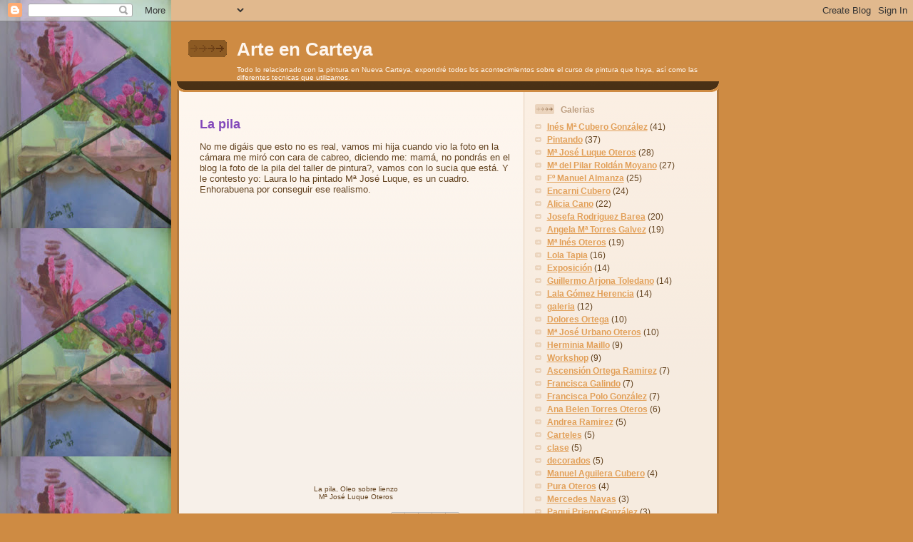

--- FILE ---
content_type: text/html; charset=UTF-8
request_url: http://arteencarteya.blogspot.com/2011/07/la-pila.html
body_size: 16532
content:
<!DOCTYPE html>
<html dir='ltr' xmlns='http://www.w3.org/1999/xhtml' xmlns:b='http://www.google.com/2005/gml/b' xmlns:data='http://www.google.com/2005/gml/data' xmlns:expr='http://www.google.com/2005/gml/expr'>
<head>
<link href='https://www.blogger.com/static/v1/widgets/2944754296-widget_css_bundle.css' rel='stylesheet' type='text/css'/>
<TITLE>Galeria de Pintura</TITLE>
<META CONTENT='Inés Mª Cubero Gonzalez' NAME='author'></META>
<META CONTENT='cultura' NAME='subject'></META>
<META CONTENT='Todo lo relacionado con los pintores de Nueva Carteya, así como sus tecnicas de pintura realizadas en el curso' NAME='Description'></META>
<META CONTENT='cultura exposición galeria curso arte' NAME='Classification'></META>
<META CONTENT='galeria pintura pintar tecnica cultura exposición curso arte oleo pastel vidriera acuarela' NAME='Keywords'></META>
<META CONTENT='España' NAME='Geography'></META>
<META CONTENT='Spanish' NAME='Language'></META>
<META CONTENT='never' HTTP-EQUIV='Expires'></META>
<META CONTENT='Inés Mª Cubero Gonzalez' NAME='Copyright'></META>
<META CONTENT='Inés Mª Cubero Gonzalez' NAME='Designer'></META>
<META CONTENT='Inés Mª Cubero Gonzalez' NAME='Publisher'></META>
<META CONTENT='20' NAME='Revisit-After'></META>
<META CONTENT='Global' NAME='distribution'></META>
<META CONTENT='INDEX,FOLLOW' NAME='Robots'></META>
<META CONTENT='Cordoba' NAME='city'></META>
<META CONTENT='España' NAME='country'></META>
<meta content='text/html; charset=UTF-8' http-equiv='Content-Type'/>
<meta content='blogger' name='generator'/>
<link href='http://arteencarteya.blogspot.com/favicon.ico' rel='icon' type='image/x-icon'/>
<link href='http://arteencarteya.blogspot.com/2011/07/la-pila.html' rel='canonical'/>
<link rel="alternate" type="application/atom+xml" title="Arte en Carteya - Atom" href="http://arteencarteya.blogspot.com/feeds/posts/default" />
<link rel="alternate" type="application/rss+xml" title="Arte en Carteya - RSS" href="http://arteencarteya.blogspot.com/feeds/posts/default?alt=rss" />
<link rel="service.post" type="application/atom+xml" title="Arte en Carteya - Atom" href="https://www.blogger.com/feeds/5035369154511200402/posts/default" />

<link rel="alternate" type="application/atom+xml" title="Arte en Carteya - Atom" href="http://arteencarteya.blogspot.com/feeds/9075614958010155345/comments/default" />
<!--Can't find substitution for tag [blog.ieCssRetrofitLinks]-->
<link href='https://blogger.googleusercontent.com/img/b/R29vZ2xl/AVvXsEjVLiOzluvev2_Ei9PLpa6x_5oVo1W0ppSexq7T7fYJWmOnOwYrwNHYJUAjv3O5yU1WWDMYd0vAMRfU2ke_awZh0x-ZhXk55DKRFGdNdXlyio68rlDYPRyN-TmLcnKgwqswC47O560vInNX/s400/M+jose+luque.JPG' rel='image_src'/>
<meta content='http://arteencarteya.blogspot.com/2011/07/la-pila.html' property='og:url'/>
<meta content='La pila' property='og:title'/>
<meta content='No me digáis que esto no es real, vamos mi hija cuando vio la foto en la cámara me miró con cara de cabreo, diciendo me: mamá, no pondrás en...' property='og:description'/>
<meta content='https://blogger.googleusercontent.com/img/b/R29vZ2xl/AVvXsEjVLiOzluvev2_Ei9PLpa6x_5oVo1W0ppSexq7T7fYJWmOnOwYrwNHYJUAjv3O5yU1WWDMYd0vAMRfU2ke_awZh0x-ZhXk55DKRFGdNdXlyio68rlDYPRyN-TmLcnKgwqswC47O560vInNX/w1200-h630-p-k-no-nu/M+jose+luque.JPG' property='og:image'/>
<title>Arte en Carteya: La pila</title>
<style id='page-skin-1' type='text/css'><!--
/*
-----------------------------------------------
Blogger Template Style
Name: 	  Thisaway
Designer: Dan Rubin
URL:      www.superfluousbanter.org
Date:     29 Feb 2004
Updated by: Blogger Team
----------------------------------------------- */
/* Variable definitions
====================
<Variable name="textColor" description="Text Color"
type="color" default="#634320">
<Variable name="blogTitleColor" description="Blog Title Color"
type="color" default="#fef6ee">
<Variable name="blogDescriptionColor" description="Blog Description Color"
type="color" default="#fef6ee">
<Variable name="postTitleColor" description="Post Title Color"
type="color" default="#ba8247">
<Variable name="dateHeaderColor" description="Date Header Color"
type="color" default="#c8ab8f">
<Variable name="sidebarHeaderColor" description="Sidebar Title Color"
type="color" default="#bd9e80">
<Variable name="mainLinkColor" description="Link Color"
type="color" default="#bf4e27">
<Variable name="mainVisitedLinkColor" description="Visited Link Color"
type="color" default="#8f3213">
<Variable name="sidebarLinkColor" description="Sidebar Link Color"
type="color" default="#e2a059">
<Variable name="sidebarVisitedLinkColor"
description="Sidebar Visited Link Color"
type="color" default="#ba742a">
<Variable name="bodyFont" description="Text Font"
type="font" default="normal normal 100% Helvetica,Arial,Verdana,'Trebuchet MS', Sans-serif">
<Variable name="headerFont" description="Sidebar Title Font"
type="font"
default="normal bold 100% Helvetica,Arial,Verdana,'Trebuchet MS', Sans-serif">
<Variable name="pageTitleFont" description="Blog Title Font"
type="font"
default="normal bold 200% Helvetica,Arial,Verdana,'Trebuchet MS', Sans-serif">
<Variable name="blogDescriptionFont" description="Blog Description Font"
type="font"
default="normal normal 80% Helvetica,Arial,Verdana,'Trebuchet MS', Sans-serif">
<Variable name="startSide" description="Start side in blog language"
type="automatic" default="left">
<Variable name="endSide" description="End side in blog language"
type="automatic" default="right">
*/
/* global
----------------------------------------------- */
body {
margin: 0 auto;
text-align: center;
min-width: 785px;
background: #ce8b43 url("https://blogger.googleusercontent.com/img/b/R29vZ2xl/AVvXsEgL10MRABEccQq3tfH_E5HDdKolj8PDzjK-GY1KAjhSKisLQLe_XfTr_fGlDajCx0oriNruKlOzccZs_FR8y7wz8bbE7LuzvpgSy_kh0VOixjc1ZqYQ263Fpiupe3Rcp0dT3jK9iIH6cK3D/s320/IMG_0061.jpg") repeat-y left top;
color: #634320;
font-size: small;
}
blockquote {
margin: 0;
padding-top: 0;
padding-right: 10px;
padding-bottom: 0;
padding-left: 10px;
border-left: 6px solid #f7e8d8;
border-right: 6px solid #f7e8d8;
color: #8247ba;
}
code {
color: #8247ba;
}
hr {
display: none;
}
/* layout
----------------------------------------------- */
#outer-wrapper {
margin: 0 auto;
width: 785px;
text-align: left;
font: normal normal 100% Helvetica,Arial,Verdana,'Trebuchet MS', Sans-serif;
}
#header-wrapper {
padding-bottom: 15px;
background: url(http://www.blogblog.com/thisaway/bg_header_bottom.gif) no-repeat left bottom;
}
#header {
background: #634320 url(src="https://blogger.googleusercontent.com/img/b/R29vZ2xl/AVvXsEjs8zZYXfo7nUjQ5h4vwv56y6czv-hAaNpYYESjGqUASy36ISpAQ0aZGMHBFzkCBDfOs8uZLJf4BSrymiL5rm3JCEhIqxBzA_-Hg-a7qf6SokghYnvduynDY1rrkQ-ajGhuu-z737ezj0_F/s400/panoramicacarteyajpg.jpg" alt="carteya" ) no-repeat left bottom;
}
#content-wrapper {
position: relative;
width: 760px;
background: #f7f0e9 url(http://www.blogblog.com/thisaway/bg_main_wrapper.gif) repeat-y left top;
}
#main-wrapper {
display: inline; /* fixes a strange ie margin bug */
float: left;
margin-top: 0;
margin-right: 0;
margin-bottom: 0;
margin-left: 3px;
padding: 0;
width: 483px;
word-wrap: break-word; /* fix for long text breaking sidebar float in IE */
overflow: hidden;     /* fix for long non-text content breaking IE sidebar float */
}
#main {
padding-top: 22px;
padding-right: 8px;
padding-bottom: 0;
padding-left: 8px;
background: url(http://www.blogblog.com/thisaway/bg_content.gif) repeat-x left top;
}
.post {
margin-top: 0;
margin-right: 8px;
margin-bottom: 14px;
margin-left: 21px;
padding: 0;
border-bottom: 3px solid #f7e8d8;
}
#comments {
margin-top: 0;
margin-right: 16px;
margin-bottom: 14px;
margin-left: 29px;
padding: 10px;
border: 1px solid #f0e0ce;
background-color: #f5ede4;
}
#sidebar-wrapper {
display: inline; /* fixes a strange ie margin bug */
float: right;
margin-top: 0;
margin-right: 3px;
margin-bottom: 0;
margin-left: 0;
width: 269px;
color: #634320;
line-height: 1.4em;
font-size: 90%;
background: url(http://www.blogblog.com/thisaway/bg_sidebar.gif) repeat-x left top;
word-wrap: break-word; /* fix for long text breaking sidebar float in IE */
overflow: hidden;     /* fix for long non-text content breaking IE sidebar float */
}
#sidebar {
padding-top: 7px;
padding-right: 11px;
padding-bottom: 0;
padding-left: 14px;
}
#sidebar .widget {
margin-bottom: 20px;
}
#footer-wrapper {
padding-top: 15px;
background: url(http://www.blogblog.com/thisaway/bg_footer_top.gif) no-repeat left top;
clear: both;
}
#footer {
background: #493015 url(http://www.blogblog.com/thisaway/bg_footer.gif) repeat-x left top;
text-align: center;
min-height: 2em;
}
/* headings
----------------------------------------------- */
#header h1 {
margin: 0;
padding-top: 24px;
padding-right: 0;
padding-bottom: 0;
padding-left: 84px;
background: url(http://www.blogblog.com/thisaway/icon_header_left.gif) no-repeat 16px 26px;
}
h2.date-header {
margin: 0;
padding-top: 0;
padding-right: 0;
padding-bottom: 0;
padding-left: 29px;
text-transform: uppercase;
color: #c8ab8f;
background: url(http://www.blogblog.com/thisaway/icon_date.gif) no-repeat 13px 0;
font-size: 80%;
font-weight: normal;
}
.date-header span {
margin-top: 0;
margin-right: 0;
margin-bottom: 0;
margin-left: 5px;
padding-top: 0;
padding-right: 25px;
padding-bottom: 0;
padding-left: 25px;
background: url(http://www.blogblog.com/thisaway/bg_date.gif) no-repeat left 0;
}
.sidebar h2 {
padding-top: 1px;
padding-right: 0;
padding-bottom: 0;
padding-left: 36px;
color: #bd9e80;
background: url(http://www.blogblog.com/thisaway/icon_sidebar_heading_left.gif) no-repeat left 45%;
font: normal bold 100% Helvetica,Arial,Verdana,'Trebuchet MS', Sans-serif;
}
.sidebar .Profile h2 {
color: #957252;
background: url(http://www.blogblog.com/thisaway/icon_sidebar_profileheading_left.gif) no-repeat left 45%;
}
.post h3 {
margin-top: 13px;
margin-right: 0;
margin-bottom: 13px;
margin-left: 0;
padding: 0;
color: #8247ba;
font-size: 140%;
}
.post h3 a, .post h3 a:visited {
color: #8247ba;
}
#comments h4 {
margin-top: 0;
font-size: 120%;
}
/* text
----------------------------------------------- */
#header h1 {
color: #fef6ee;
font: normal bold 200% Helvetica,Arial,Verdana,'Trebuchet MS', Sans-serif;
}
#header .description {
margin: 0;
padding-top: 7px;
padding-right: 16px;
padding-bottom: 0;
padding-left: 84px;
color: #fef6ee;
font: normal normal 80% Helvetica,Arial,Verdana,'Trebuchet MS', Sans-serif;
}
.post-body p {
line-height: 1.4em;
/* Fix bug in IE5/Win with italics in posts */
margin: 0;
height: 1%;
overflow: visible;
}
.post-footer {
font-size: 80%;
color: #c8ab8f;
}
.uncustomized-post-template .post-footer {
text-align: right;
}
.uncustomized-post-template .post-footer .post-author,
.uncustomized-post-template .post-footer .post-timestamp {
display: block;
float: left;
text-align: left;
margin-right: 4px;
}
p.comment-author {
font-size: 83%;
}
.deleted-comment {
font-style:italic;
color:gray;
}
.comment-body p {
line-height: 1.4em;
}
.feed-links {
clear: both;
line-height: 2.5em;
margin-bottom: 0.5em;
margin-left: 29px;
}
#footer .widget {
margin: 0;
padding-top: 0;
padding-right: 0;
padding-bottom: 15px;
padding-left: 55px;
color: #fef6ee;
font-size: 90%;
line-height: 1.4em;
background: url(http://www.blogblog.com/thisaway/icon_footer.gif) no-repeat 16px 0;
}
/* lists
----------------------------------------------- */
.post ul {
padding-left: 32px;
list-style-type: none;
line-height: 1.4em;
}
.post li {
padding-top: 0;
padding-right: 0;
padding-bottom: 4px;
padding-left: 17px;
background: url(http://www.blogblog.com/thisaway/icon_list_item_left.gif) no-repeat left 3px;
}
#comments ul {
margin: 0;
padding: 0;
list-style-type: none;
}
#comments li {
padding-top: 0;
padding-right: 0;
padding-bottom: 1px;
padding-left: 17px;
background: url(http://www.blogblog.com/thisaway/icon_comment_left.gif) no-repeat left 3px;
}
.sidebar ul {
padding: 0;
list-style-type: none;
line-height: 1.2em;
margin-left: 0;
}
.sidebar li {
padding-top: 0;
padding-right: 0;
padding-bottom: 4px;
padding-left: 17px;
background: url(http://www.blogblog.com/thisaway/icon_list_item.gif) no-repeat left 3px;
}
#blog-pager-newer-link {
float: left;
margin-left: 29px;
}
#blog-pager-older-link {
float: right;
margin-right: 16px;
}
#blog-pager {
text-align: center;
}
/* links
----------------------------------------------- */
a {
color: #bf4e27;
font-weight: bold;
}
a:hover {
color: #8f3213;
}
a.comment-link {
/* ie5.0/win doesn't apply padding to inline elements,
so we hide these two declarations from it */
background/* */:/**/url(http://www.blogblog.com/thisaway/icon_comment_left.gif) no-repeat left 45%;
padding-left: 14px;
}
html>body a.comment-link {
/* respecified, for ie5/mac's benefit */
background: url(http://www.blogblog.com/thisaway/icon_comment_left.gif) no-repeat left 45%;
padding-left: 14px;
}
.sidebar a {
color: #e2a059;
}
.sidebar a:hover {
color: #ba742a;
}
#header h1 a {
color: #fef6ee;
text-decoration: none;
}
#header h1 a:hover {
color: #d9c6b4;
}
.post h3 a {
text-decoration: none;
}
a img {
border-width: 0;
}
.clear {
clear: both;
line-height: 0;
height: 0;
}
.profile-textblock {
clear: both;
margin-bottom: 10px;
margin-left: 0;
}
.profile-img {
float: left;
margin-top: 0;
margin-right: 5px;
margin-bottom: 5px;
margin-left: 0;
padding: 3px;
border: 1px solid #ebd4bd;
}
.profile-link {
padding-top: 0;
padding-right: 0;
padding-bottom: 0;
padding-left: 17px;
background: url(http://www.blogblog.com/thisaway_blue/icon_profile_left.gif) no-repeat left 0;
}
/** Page structure tweaks for layout editor wireframe */
body#layout #main,
body#layout #sidebar {
padding: 0;
}

--></style>
<link href='https://www.blogger.com/dyn-css/authorization.css?targetBlogID=5035369154511200402&amp;zx=aa52d808-4a3d-4576-bfe0-931d07832d55' media='none' onload='if(media!=&#39;all&#39;)media=&#39;all&#39;' rel='stylesheet'/><noscript><link href='https://www.blogger.com/dyn-css/authorization.css?targetBlogID=5035369154511200402&amp;zx=aa52d808-4a3d-4576-bfe0-931d07832d55' rel='stylesheet'/></noscript>
<meta name='google-adsense-platform-account' content='ca-host-pub-1556223355139109'/>
<meta name='google-adsense-platform-domain' content='blogspot.com'/>

<!-- data-ad-client=ca-pub-7853517737432729 -->

</head>
<body>
<div class='navbar section' id='navbar'><div class='widget Navbar' data-version='1' id='Navbar1'><script type="text/javascript">
    function setAttributeOnload(object, attribute, val) {
      if(window.addEventListener) {
        window.addEventListener('load',
          function(){ object[attribute] = val; }, false);
      } else {
        window.attachEvent('onload', function(){ object[attribute] = val; });
      }
    }
  </script>
<div id="navbar-iframe-container"></div>
<script type="text/javascript" src="https://apis.google.com/js/platform.js"></script>
<script type="text/javascript">
      gapi.load("gapi.iframes:gapi.iframes.style.bubble", function() {
        if (gapi.iframes && gapi.iframes.getContext) {
          gapi.iframes.getContext().openChild({
              url: 'https://www.blogger.com/navbar/5035369154511200402?po\x3d9075614958010155345\x26origin\x3dhttp://arteencarteya.blogspot.com',
              where: document.getElementById("navbar-iframe-container"),
              id: "navbar-iframe"
          });
        }
      });
    </script><script type="text/javascript">
(function() {
var script = document.createElement('script');
script.type = 'text/javascript';
script.src = '//pagead2.googlesyndication.com/pagead/js/google_top_exp.js';
var head = document.getElementsByTagName('head')[0];
if (head) {
head.appendChild(script);
}})();
</script>
</div></div>
<div id='outer-wrapper'><div id='wrap2'>
<!-- skip links for text browsers -->
<span id='skiplinks' style='display:none;'>
<a href='#main'>skip to main </a> |
      <a href='#sidebar'>skip to sidebar</a>
</span>
<div id='header-wrapper'>
<div class='header section' id='header'><div class='widget Header' data-version='1' id='Header1'>
<div id='header-inner'>
<div class='titlewrapper'>
<h1 class='title'>
<a href='http://arteencarteya.blogspot.com/'>
Arte en Carteya
</a>
</h1>
</div>
<div class='descriptionwrapper'>
<p class='description'><span>Todo lo relacionado con la pintura en Nueva Carteya, expondré todos los acontecimientos sobre el curso de pintura que haya, así como las diferentes tecnicas que utilizamos.</span></p>
</div>
</div>
</div></div>
</div>
<div id='content-wrapper'>
<div id='crosscol-wrapper' style='text-align:center'>
<div class='crosscol no-items section' id='crosscol'></div>
</div>
<div id='main-wrapper'>
<div class='main section' id='main'><div class='widget Blog' data-version='1' id='Blog1'>
<div class='blog-posts hfeed'>

          <div class="date-outer">
        

          <div class="date-posts">
        
<div class='post-outer'>
<div class='post hentry'>
<a name='9075614958010155345'></a>
<h3 class='post-title entry-title'>
La pila
</h3>
<div class='post-header'>
<div class='post-header-line-1'></div>
</div>
<div class='post-body entry-content' id='post-body-9075614958010155345'>
No me digáis que esto no es real, vamos mi hija cuando vio la foto en la cámara me miró con cara de cabreo, diciendo me: mamá, no pondrás en el blog la foto de la pila del taller de pintura?, vamos con lo sucia que está. Y le contesto yo: Laura lo ha pintado Mª José Luque, es un cuadro. Enhorabuena por conseguir ese realismo.<br />
<table align="center" cellpadding="0" cellspacing="0" class="tr-caption-container" style="margin-left: auto; margin-right: auto; text-align: center;"><tbody>
<tr><td style="text-align: center;"><a href="https://blogger.googleusercontent.com/img/b/R29vZ2xl/AVvXsEjVLiOzluvev2_Ei9PLpa6x_5oVo1W0ppSexq7T7fYJWmOnOwYrwNHYJUAjv3O5yU1WWDMYd0vAMRfU2ke_awZh0x-ZhXk55DKRFGdNdXlyio68rlDYPRyN-TmLcnKgwqswC47O560vInNX/s1600/M+jose+luque.JPG" imageanchor="1" style="margin-left: auto; margin-right: auto;"><img border="0" height="400" /></a></td></tr>
<tr><td class="tr-caption" style="text-align: center;">La pila, Oleo sobre lienzo<br />
Mª José Luque Oteros</td></tr>
</tbody></table>
<div style='clear: both;'></div>
</div>
<div class='post-footer'>
<div class='post-footer-line post-footer-line-1'><span class='post-author vcard'>
Publicado por
<span class='fn'>
<a href='https://www.blogger.com/profile/14257558030556880376' rel='author' title='author profile'>
Inés Mª
</a>
</span>
</span>
<span class='post-timestamp'>
en
<a class='timestamp-link' href='http://arteencarteya.blogspot.com/2011/07/la-pila.html' rel='bookmark' title='permanent link'><abbr class='published' title='2011-07-02T18:24:00+02:00'>7/02/2011 06:24:00 p.&#8239;m.</abbr></a>
</span>
<span class='post-comment-link'>
</span>
<span class='post-icons'>
<span class='item-action'>
<a href='https://www.blogger.com/email-post/5035369154511200402/9075614958010155345' title='Enviar entrada por correo electrónico'>
<img alt='' class='icon-action' height='13' src='http://img1.blogblog.com/img/icon18_email.gif' width='18'/>
</a>
</span>
<span class='item-control blog-admin pid-1326033777'>
<a href='https://www.blogger.com/post-edit.g?blogID=5035369154511200402&postID=9075614958010155345&from=pencil' title='Editar entrada'>
<img alt='' class='icon-action' height='18' src='https://resources.blogblog.com/img/icon18_edit_allbkg.gif' width='18'/>
</a>
</span>
</span>
<div class='post-share-buttons goog-inline-block'>
<a class='goog-inline-block share-button sb-email' href='https://www.blogger.com/share-post.g?blogID=5035369154511200402&postID=9075614958010155345&target=email' target='_blank' title='Enviar por correo electrónico'><span class='share-button-link-text'>Enviar por correo electrónico</span></a><a class='goog-inline-block share-button sb-blog' href='https://www.blogger.com/share-post.g?blogID=5035369154511200402&postID=9075614958010155345&target=blog' onclick='window.open(this.href, "_blank", "height=270,width=475"); return false;' target='_blank' title='Escribe un blog'><span class='share-button-link-text'>Escribe un blog</span></a><a class='goog-inline-block share-button sb-twitter' href='https://www.blogger.com/share-post.g?blogID=5035369154511200402&postID=9075614958010155345&target=twitter' target='_blank' title='Compartir en X'><span class='share-button-link-text'>Compartir en X</span></a><a class='goog-inline-block share-button sb-facebook' href='https://www.blogger.com/share-post.g?blogID=5035369154511200402&postID=9075614958010155345&target=facebook' onclick='window.open(this.href, "_blank", "height=430,width=640"); return false;' target='_blank' title='Compartir con Facebook'><span class='share-button-link-text'>Compartir con Facebook</span></a><a class='goog-inline-block share-button sb-pinterest' href='https://www.blogger.com/share-post.g?blogID=5035369154511200402&postID=9075614958010155345&target=pinterest' target='_blank' title='Compartir en Pinterest'><span class='share-button-link-text'>Compartir en Pinterest</span></a>
</div>
</div>
<div class='post-footer-line post-footer-line-2'><span class='post-labels'>
Etiquetas:
<a href='http://arteencarteya.blogspot.com/search/label/M%C2%AA%20Jos%C3%A9%20Luque%20Oteros' rel='tag'>Mª José Luque Oteros</a>
</span>
</div>
<div class='post-footer-line post-footer-line-3'></div>
</div>
</div>
<div class='comments' id='comments'>
<a name='comments'></a>
<h4>2 comentarios:</h4>
<div class='comments-content'>
<script async='async' src='' type='text/javascript'></script>
<script type='text/javascript'>
    (function() {
      var items = null;
      var msgs = null;
      var config = {};

// <![CDATA[
      var cursor = null;
      if (items && items.length > 0) {
        cursor = parseInt(items[items.length - 1].timestamp) + 1;
      }

      var bodyFromEntry = function(entry) {
        var text = (entry &&
                    ((entry.content && entry.content.$t) ||
                     (entry.summary && entry.summary.$t))) ||
            '';
        if (entry && entry.gd$extendedProperty) {
          for (var k in entry.gd$extendedProperty) {
            if (entry.gd$extendedProperty[k].name == 'blogger.contentRemoved') {
              return '<span class="deleted-comment">' + text + '</span>';
            }
          }
        }
        return text;
      }

      var parse = function(data) {
        cursor = null;
        var comments = [];
        if (data && data.feed && data.feed.entry) {
          for (var i = 0, entry; entry = data.feed.entry[i]; i++) {
            var comment = {};
            // comment ID, parsed out of the original id format
            var id = /blog-(\d+).post-(\d+)/.exec(entry.id.$t);
            comment.id = id ? id[2] : null;
            comment.body = bodyFromEntry(entry);
            comment.timestamp = Date.parse(entry.published.$t) + '';
            if (entry.author && entry.author.constructor === Array) {
              var auth = entry.author[0];
              if (auth) {
                comment.author = {
                  name: (auth.name ? auth.name.$t : undefined),
                  profileUrl: (auth.uri ? auth.uri.$t : undefined),
                  avatarUrl: (auth.gd$image ? auth.gd$image.src : undefined)
                };
              }
            }
            if (entry.link) {
              if (entry.link[2]) {
                comment.link = comment.permalink = entry.link[2].href;
              }
              if (entry.link[3]) {
                var pid = /.*comments\/default\/(\d+)\?.*/.exec(entry.link[3].href);
                if (pid && pid[1]) {
                  comment.parentId = pid[1];
                }
              }
            }
            comment.deleteclass = 'item-control blog-admin';
            if (entry.gd$extendedProperty) {
              for (var k in entry.gd$extendedProperty) {
                if (entry.gd$extendedProperty[k].name == 'blogger.itemClass') {
                  comment.deleteclass += ' ' + entry.gd$extendedProperty[k].value;
                } else if (entry.gd$extendedProperty[k].name == 'blogger.displayTime') {
                  comment.displayTime = entry.gd$extendedProperty[k].value;
                }
              }
            }
            comments.push(comment);
          }
        }
        return comments;
      };

      var paginator = function(callback) {
        if (hasMore()) {
          var url = config.feed + '?alt=json&v=2&orderby=published&reverse=false&max-results=50';
          if (cursor) {
            url += '&published-min=' + new Date(cursor).toISOString();
          }
          window.bloggercomments = function(data) {
            var parsed = parse(data);
            cursor = parsed.length < 50 ? null
                : parseInt(parsed[parsed.length - 1].timestamp) + 1
            callback(parsed);
            window.bloggercomments = null;
          }
          url += '&callback=bloggercomments';
          var script = document.createElement('script');
          script.type = 'text/javascript';
          script.src = url;
          document.getElementsByTagName('head')[0].appendChild(script);
        }
      };
      var hasMore = function() {
        return !!cursor;
      };
      var getMeta = function(key, comment) {
        if ('iswriter' == key) {
          var matches = !!comment.author
              && comment.author.name == config.authorName
              && comment.author.profileUrl == config.authorUrl;
          return matches ? 'true' : '';
        } else if ('deletelink' == key) {
          return config.baseUri + '/comment/delete/'
               + config.blogId + '/' + comment.id;
        } else if ('deleteclass' == key) {
          return comment.deleteclass;
        }
        return '';
      };

      var replybox = null;
      var replyUrlParts = null;
      var replyParent = undefined;

      var onReply = function(commentId, domId) {
        if (replybox == null) {
          // lazily cache replybox, and adjust to suit this style:
          replybox = document.getElementById('comment-editor');
          if (replybox != null) {
            replybox.height = '250px';
            replybox.style.display = 'block';
            replyUrlParts = replybox.src.split('#');
          }
        }
        if (replybox && (commentId !== replyParent)) {
          replybox.src = '';
          document.getElementById(domId).insertBefore(replybox, null);
          replybox.src = replyUrlParts[0]
              + (commentId ? '&parentID=' + commentId : '')
              + '#' + replyUrlParts[1];
          replyParent = commentId;
        }
      };

      var hash = (window.location.hash || '#').substring(1);
      var startThread, targetComment;
      if (/^comment-form_/.test(hash)) {
        startThread = hash.substring('comment-form_'.length);
      } else if (/^c[0-9]+$/.test(hash)) {
        targetComment = hash.substring(1);
      }

      // Configure commenting API:
      var configJso = {
        'maxDepth': config.maxThreadDepth
      };
      var provider = {
        'id': config.postId,
        'data': items,
        'loadNext': paginator,
        'hasMore': hasMore,
        'getMeta': getMeta,
        'onReply': onReply,
        'rendered': true,
        'initComment': targetComment,
        'initReplyThread': startThread,
        'config': configJso,
        'messages': msgs
      };

      var render = function() {
        if (window.goog && window.goog.comments) {
          var holder = document.getElementById('comment-holder');
          window.goog.comments.render(holder, provider);
        }
      };

      // render now, or queue to render when library loads:
      if (window.goog && window.goog.comments) {
        render();
      } else {
        window.goog = window.goog || {};
        window.goog.comments = window.goog.comments || {};
        window.goog.comments.loadQueue = window.goog.comments.loadQueue || [];
        window.goog.comments.loadQueue.push(render);
      }
    })();
// ]]>
  </script>
<div id='comment-holder'>
<div class="comment-thread toplevel-thread"><ol id="top-ra"><li class="comment" id="c4060348935962039917"><div class="avatar-image-container"><img src="" alt=""/></div><div class="comment-block"><div class="comment-header"><cite class="user"><a href="https://www.blogger.com/profile/15472526480958954992" rel="nofollow">Elena</a></cite><span class="icon user "></span><span class="datetime secondary-text"><a rel="nofollow" href="http://arteencarteya.blogspot.com/2011/07/la-pila.html?showComment=1310231890539#c4060348935962039917">9 de julio de 2011 a las 19:18</a></span></div><p class="comment-content">Precioso Mª José. Me encanta lo bien que tratas los detalles más pequeños. El resultado es espectacular.<br>Un beso.</p><span class="comment-actions secondary-text"><a class="comment-reply" target="_self" data-comment-id="4060348935962039917">Responder</a><span class="item-control blog-admin blog-admin pid-1305403341"><a target="_self" href="https://www.blogger.com/comment/delete/5035369154511200402/4060348935962039917">Eliminar</a></span></span></div><div class="comment-replies"><div id="c4060348935962039917-rt" class="comment-thread inline-thread hidden"><span class="thread-toggle thread-expanded"><span class="thread-arrow"></span><span class="thread-count"><a target="_self">Respuestas</a></span></span><ol id="c4060348935962039917-ra" class="thread-chrome thread-expanded"><div></div><div id="c4060348935962039917-continue" class="continue"><a class="comment-reply" target="_self" data-comment-id="4060348935962039917">Responder</a></div></ol></div></div><div class="comment-replybox-single" id="c4060348935962039917-ce"></div></li><li class="comment" id="c6318929092546240964"><div class="avatar-image-container"><img src="" alt=""/></div><div class="comment-block"><div class="comment-header"><cite class="user">Anónimo</cite><span class="icon user "></span><span class="datetime secondary-text"><a rel="nofollow" href="http://arteencarteya.blogspot.com/2011/07/la-pila.html?showComment=1310641187247#c6318929092546240964">14 de julio de 2011 a las 12:59</a></span></div><p class="comment-content">Gracias Elena pero para cuando pongamos la exposición ya te aviso,verás como al natural te gustan más, y no sólo los míos, todos en general. Un abrazo MªJosé</p><span class="comment-actions secondary-text"><a class="comment-reply" target="_self" data-comment-id="6318929092546240964">Responder</a><span class="item-control blog-admin blog-admin pid-1408931046"><a target="_self" href="https://www.blogger.com/comment/delete/5035369154511200402/6318929092546240964">Eliminar</a></span></span></div><div class="comment-replies"><div id="c6318929092546240964-rt" class="comment-thread inline-thread hidden"><span class="thread-toggle thread-expanded"><span class="thread-arrow"></span><span class="thread-count"><a target="_self">Respuestas</a></span></span><ol id="c6318929092546240964-ra" class="thread-chrome thread-expanded"><div></div><div id="c6318929092546240964-continue" class="continue"><a class="comment-reply" target="_self" data-comment-id="6318929092546240964">Responder</a></div></ol></div></div><div class="comment-replybox-single" id="c6318929092546240964-ce"></div></li></ol><div id="top-continue" class="continue"><a class="comment-reply" target="_self">Añadir comentario</a></div><div class="comment-replybox-thread" id="top-ce"></div><div class="loadmore hidden" data-post-id="9075614958010155345"><a target="_self">Cargar más...</a></div></div>
</div>
</div>
<p class='comment-footer'>
<div class='comment-form'>
<a name='comment-form'></a>
<p>
</p>
<a href='https://www.blogger.com/comment/frame/5035369154511200402?po=9075614958010155345&hl=es&saa=85391&origin=http://arteencarteya.blogspot.com' id='comment-editor-src'></a>
<iframe allowtransparency='true' class='blogger-iframe-colorize blogger-comment-from-post' frameborder='0' height='410px' id='comment-editor' name='comment-editor' src='' width='100%'></iframe>
<script src='https://www.blogger.com/static/v1/jsbin/2830521187-comment_from_post_iframe.js' type='text/javascript'></script>
<script type='text/javascript'>
      BLOG_CMT_createIframe('https://www.blogger.com/rpc_relay.html');
    </script>
</div>
</p>
<div id='backlinks-container'>
<div id='Blog1_backlinks-container'>
</div>
</div>
</div>
</div>
<div class='inline-ad'>
<script type="text/javascript">
    google_ad_client = "ca-pub-7853517737432729";
    google_ad_host = "ca-host-pub-1556223355139109";
    google_ad_host_channel = "L0007";
    google_ad_slot = "2261282273";
    google_ad_width = 300;
    google_ad_height = 250;
</script>
<!-- arteencarteya_main_Blog1_300x250_as -->
<script type="text/javascript"
src="//pagead2.googlesyndication.com/pagead/show_ads.js">
</script>
</div>

        </div></div>
      
</div>
<div class='blog-pager' id='blog-pager'>
<span id='blog-pager-newer-link'>
<a class='blog-pager-newer-link' href='http://arteencarteya.blogspot.com/2011/07/trabajos-realizados-esta-semana.html' id='Blog1_blog-pager-newer-link' title='Entrada más reciente'>Entrada más reciente</a>
</span>
<span id='blog-pager-older-link'>
<a class='blog-pager-older-link' href='http://arteencarteya.blogspot.com/2011/06/nostalgia.html' id='Blog1_blog-pager-older-link' title='Entrada antigua'>Entrada antigua</a>
</span>
<a class='home-link' href='http://arteencarteya.blogspot.com/'>Inicio</a>
</div>
<div class='clear'></div>
<div class='post-feeds'>
<div class='feed-links'>
Suscribirse a:
<a class='feed-link' href='http://arteencarteya.blogspot.com/feeds/9075614958010155345/comments/default' target='_blank' type='application/atom+xml'>Enviar comentarios (Atom)</a>
</div>
</div>
</div></div>
</div>
<div id='sidebar-wrapper'>
<div class='sidebar section' id='sidebar'><div class='widget Label' data-version='1' id='Label1'>
<h2>Galerias</h2>
<div class='widget-content list-label-widget-content'>
<ul>
<li>
<a dir='ltr' href='http://arteencarteya.blogspot.com/search/label/In%C3%A9s%20M%C2%AA%20Cubero%20Gonz%C3%A1lez'>Inés Mª Cubero González</a>
<span dir='ltr'>(41)</span>
</li>
<li>
<a dir='ltr' href='http://arteencarteya.blogspot.com/search/label/Pintando'>Pintando</a>
<span dir='ltr'>(37)</span>
</li>
<li>
<a dir='ltr' href='http://arteencarteya.blogspot.com/search/label/M%C2%AA%20Jos%C3%A9%20Luque%20Oteros'>Mª José Luque Oteros</a>
<span dir='ltr'>(28)</span>
</li>
<li>
<a dir='ltr' href='http://arteencarteya.blogspot.com/search/label/M%C2%AA%20del%20Pilar%20Rold%C3%A1n%20Moyano'>Mª del Pilar Roldán Moyano</a>
<span dir='ltr'>(27)</span>
</li>
<li>
<a dir='ltr' href='http://arteencarteya.blogspot.com/search/label/F%C2%BA%20Manuel%20Almanza'>Fº Manuel Almanza</a>
<span dir='ltr'>(25)</span>
</li>
<li>
<a dir='ltr' href='http://arteencarteya.blogspot.com/search/label/Encarni%20Cubero'>Encarni Cubero</a>
<span dir='ltr'>(24)</span>
</li>
<li>
<a dir='ltr' href='http://arteencarteya.blogspot.com/search/label/Alicia%20Cano'>Alicia Cano</a>
<span dir='ltr'>(22)</span>
</li>
<li>
<a dir='ltr' href='http://arteencarteya.blogspot.com/search/label/Josefa%20Rodriguez%20Barea'>Josefa Rodriguez Barea</a>
<span dir='ltr'>(20)</span>
</li>
<li>
<a dir='ltr' href='http://arteencarteya.blogspot.com/search/label/Angela%20M%C2%AA%20Torres%20Galvez'>Angela Mª Torres Galvez</a>
<span dir='ltr'>(19)</span>
</li>
<li>
<a dir='ltr' href='http://arteencarteya.blogspot.com/search/label/M%C2%AA%20In%C3%A9s%20Oteros'>Mª Inés Oteros</a>
<span dir='ltr'>(19)</span>
</li>
<li>
<a dir='ltr' href='http://arteencarteya.blogspot.com/search/label/Lola%20Tapia'>Lola Tapia</a>
<span dir='ltr'>(16)</span>
</li>
<li>
<a dir='ltr' href='http://arteencarteya.blogspot.com/search/label/Exposici%C3%B3n'>Exposición</a>
<span dir='ltr'>(14)</span>
</li>
<li>
<a dir='ltr' href='http://arteencarteya.blogspot.com/search/label/Guillermo%20Arjona%20Toledano'>Guillermo Arjona Toledano</a>
<span dir='ltr'>(14)</span>
</li>
<li>
<a dir='ltr' href='http://arteencarteya.blogspot.com/search/label/Lala%20G%C3%B3mez%20Herencia'>Lala Gómez Herencia</a>
<span dir='ltr'>(14)</span>
</li>
<li>
<a dir='ltr' href='http://arteencarteya.blogspot.com/search/label/galeria'>galeria</a>
<span dir='ltr'>(12)</span>
</li>
<li>
<a dir='ltr' href='http://arteencarteya.blogspot.com/search/label/Dolores%20Ortega'>Dolores Ortega</a>
<span dir='ltr'>(10)</span>
</li>
<li>
<a dir='ltr' href='http://arteencarteya.blogspot.com/search/label/M%C2%AA%20Jos%C3%A9%20Urbano%20Oteros'>Mª José Urbano Oteros</a>
<span dir='ltr'>(10)</span>
</li>
<li>
<a dir='ltr' href='http://arteencarteya.blogspot.com/search/label/Herminia%20Maillo'>Herminia Maillo</a>
<span dir='ltr'>(9)</span>
</li>
<li>
<a dir='ltr' href='http://arteencarteya.blogspot.com/search/label/Workshop'>Workshop</a>
<span dir='ltr'>(9)</span>
</li>
<li>
<a dir='ltr' href='http://arteencarteya.blogspot.com/search/label/Ascensi%C3%B3n%20Ortega%20Ramirez'>Ascensión Ortega Ramirez</a>
<span dir='ltr'>(7)</span>
</li>
<li>
<a dir='ltr' href='http://arteencarteya.blogspot.com/search/label/Francisca%20Galindo'>Francisca Galindo</a>
<span dir='ltr'>(7)</span>
</li>
<li>
<a dir='ltr' href='http://arteencarteya.blogspot.com/search/label/Francisca%20Polo%20Gonz%C3%A1lez'>Francisca Polo González</a>
<span dir='ltr'>(7)</span>
</li>
<li>
<a dir='ltr' href='http://arteencarteya.blogspot.com/search/label/Ana%20Belen%20Torres%20Oteros'>Ana Belen Torres Oteros</a>
<span dir='ltr'>(6)</span>
</li>
<li>
<a dir='ltr' href='http://arteencarteya.blogspot.com/search/label/Andrea%20Ramirez'>Andrea Ramirez</a>
<span dir='ltr'>(5)</span>
</li>
<li>
<a dir='ltr' href='http://arteencarteya.blogspot.com/search/label/Carteles'>Carteles</a>
<span dir='ltr'>(5)</span>
</li>
<li>
<a dir='ltr' href='http://arteencarteya.blogspot.com/search/label/clase'>clase</a>
<span dir='ltr'>(5)</span>
</li>
<li>
<a dir='ltr' href='http://arteencarteya.blogspot.com/search/label/decorados'>decorados</a>
<span dir='ltr'>(5)</span>
</li>
<li>
<a dir='ltr' href='http://arteencarteya.blogspot.com/search/label/Manuel%20Aguilera%20Cubero'>Manuel Aguilera Cubero</a>
<span dir='ltr'>(4)</span>
</li>
<li>
<a dir='ltr' href='http://arteencarteya.blogspot.com/search/label/Pura%20Oteros'>Pura Oteros</a>
<span dir='ltr'>(4)</span>
</li>
<li>
<a dir='ltr' href='http://arteencarteya.blogspot.com/search/label/Mercedes%20Navas'>Mercedes Navas</a>
<span dir='ltr'>(3)</span>
</li>
<li>
<a dir='ltr' href='http://arteencarteya.blogspot.com/search/label/Paqui%20Priego%20Gonz%C3%A1lez'>Paqui Priego González</a>
<span dir='ltr'>(3)</span>
</li>
<li>
<a dir='ltr' href='http://arteencarteya.blogspot.com/search/label/Pintando%20desnudo%20al%20natural'>Pintando desnudo al natural</a>
<span dir='ltr'>(3)</span>
</li>
<li>
<a dir='ltr' href='http://arteencarteya.blogspot.com/search/label/Carmen%20Tapia%20Herencia'>Carmen Tapia Herencia</a>
<span dir='ltr'>(2)</span>
</li>
<li>
<a dir='ltr' href='http://arteencarteya.blogspot.com/search/label/Juan%20Jes%C3%BAs%20Rold%C3%A1n%20Luque'>Juan Jesús Roldán Luque</a>
<span dir='ltr'>(2)</span>
</li>
<li>
<a dir='ltr' href='http://arteencarteya.blogspot.com/search/label/Loli%20P%C3%A9rez'>Loli Pérez</a>
<span dir='ltr'>(2)</span>
</li>
<li>
<a dir='ltr' href='http://arteencarteya.blogspot.com/search/label/Margarita%20Mu%C3%B1oz%20Ruiz'>Margarita Muñoz Ruiz</a>
<span dir='ltr'>(2)</span>
</li>
<li>
<a dir='ltr' href='http://arteencarteya.blogspot.com/search/label/Paco%20Villar'>Paco Villar</a>
<span dir='ltr'>(2)</span>
</li>
<li>
<a dir='ltr' href='http://arteencarteya.blogspot.com/search/label/Rosario%20Garc%C3%ADa%20Crego'>Rosario García Crego</a>
<span dir='ltr'>(2)</span>
</li>
<li>
<a dir='ltr' href='http://arteencarteya.blogspot.com/search/label/elvira%20Haro'>elvira Haro</a>
<span dir='ltr'>(2)</span>
</li>
<li>
<a dir='ltr' href='http://arteencarteya.blogspot.com/search/label/Alba%20Granados%20Bergillos'>Alba Granados Bergillos</a>
<span dir='ltr'>(1)</span>
</li>
<li>
<a dir='ltr' href='http://arteencarteya.blogspot.com/search/label/Angela%20Viceo%20Luque'>Angela Viceo Luque</a>
<span dir='ltr'>(1)</span>
</li>
<li>
<a dir='ltr' href='http://arteencarteya.blogspot.com/search/label/Antonia%20Baena'>Antonia Baena</a>
<span dir='ltr'>(1)</span>
</li>
<li>
<a dir='ltr' href='http://arteencarteya.blogspot.com/search/label/Celebrando'>Celebrando</a>
<span dir='ltr'>(1)</span>
</li>
<li>
<a dir='ltr' href='http://arteencarteya.blogspot.com/search/label/Costura'>Costura</a>
<span dir='ltr'>(1)</span>
</li>
<li>
<a dir='ltr' href='http://arteencarteya.blogspot.com/search/label/Francisco%20Monte%20%28Profe%29'>Francisco Monte (Profe)</a>
<span dir='ltr'>(1)</span>
</li>
<li>
<a dir='ltr' href='http://arteencarteya.blogspot.com/search/label/Jesus%20Luque'>Jesus Luque</a>
<span dir='ltr'>(1)</span>
</li>
<li>
<a dir='ltr' href='http://arteencarteya.blogspot.com/search/label/Laura%20Aguilera'>Laura Aguilera</a>
<span dir='ltr'>(1)</span>
</li>
<li>
<a dir='ltr' href='http://arteencarteya.blogspot.com/search/label/Laura%20Carnerero%20Arandas'>Laura Carnerero Arandas</a>
<span dir='ltr'>(1)</span>
</li>
<li>
<a dir='ltr' href='http://arteencarteya.blogspot.com/search/label/Manuela%20Torralbo'>Manuela Torralbo</a>
<span dir='ltr'>(1)</span>
</li>
<li>
<a dir='ltr' href='http://arteencarteya.blogspot.com/search/label/Marilo%20Contreras%20Fern%C3%A1ndez'>Marilo Contreras Fernández</a>
<span dir='ltr'>(1)</span>
</li>
<li>
<a dir='ltr' href='http://arteencarteya.blogspot.com/search/label/M%C2%AA%20Angeles%20Villar%20Luque'>Mª Angeles Villar Luque</a>
<span dir='ltr'>(1)</span>
</li>
<li>
<a dir='ltr' href='http://arteencarteya.blogspot.com/search/label/N%C3%BAmero%20%C3%A1ureo'>Número áureo</a>
<span dir='ltr'>(1)</span>
</li>
<li>
<a dir='ltr' href='http://arteencarteya.blogspot.com/search/label/Paco%20Gonz%C3%A1lez%20Gonz%C3%A1lez'>Paco González González</a>
<span dir='ltr'>(1)</span>
</li>
<li>
<a dir='ltr' href='http://arteencarteya.blogspot.com/search/label/Pura%20Otero'>Pura Otero</a>
<span dir='ltr'>(1)</span>
</li>
<li>
<a dir='ltr' href='http://arteencarteya.blogspot.com/search/label/Rosario%20Gracia%20Greco'>Rosario Gracia Greco</a>
<span dir='ltr'>(1)</span>
</li>
</ul>
<div class='clear'></div>
</div>
</div><div class='widget BlogArchive' data-version='1' id='BlogArchive2'>
<h2>Archivo del blog</h2>
<div class='widget-content'>
<div id='ArchiveList'>
<div id='BlogArchive2_ArchiveList'>
<ul class='hierarchy'>
<li class='archivedate collapsed'>
<a class='toggle' href='javascript:void(0)'>
<span class='zippy'>

        &#9658;&#160;
      
</span>
</a>
<a class='post-count-link' href='http://arteencarteya.blogspot.com/2025/'>
2025
</a>
<span class='post-count' dir='ltr'>(1)</span>
<ul class='hierarchy'>
<li class='archivedate collapsed'>
<a class='toggle' href='javascript:void(0)'>
<span class='zippy'>

        &#9658;&#160;
      
</span>
</a>
<a class='post-count-link' href='http://arteencarteya.blogspot.com/2025/01/'>
enero
</a>
<span class='post-count' dir='ltr'>(1)</span>
</li>
</ul>
</li>
</ul>
<ul class='hierarchy'>
<li class='archivedate collapsed'>
<a class='toggle' href='javascript:void(0)'>
<span class='zippy'>

        &#9658;&#160;
      
</span>
</a>
<a class='post-count-link' href='http://arteencarteya.blogspot.com/2024/'>
2024
</a>
<span class='post-count' dir='ltr'>(13)</span>
<ul class='hierarchy'>
<li class='archivedate collapsed'>
<a class='toggle' href='javascript:void(0)'>
<span class='zippy'>

        &#9658;&#160;
      
</span>
</a>
<a class='post-count-link' href='http://arteencarteya.blogspot.com/2024/06/'>
junio
</a>
<span class='post-count' dir='ltr'>(2)</span>
</li>
</ul>
<ul class='hierarchy'>
<li class='archivedate collapsed'>
<a class='toggle' href='javascript:void(0)'>
<span class='zippy'>

        &#9658;&#160;
      
</span>
</a>
<a class='post-count-link' href='http://arteencarteya.blogspot.com/2024/05/'>
mayo
</a>
<span class='post-count' dir='ltr'>(4)</span>
</li>
</ul>
<ul class='hierarchy'>
<li class='archivedate collapsed'>
<a class='toggle' href='javascript:void(0)'>
<span class='zippy'>

        &#9658;&#160;
      
</span>
</a>
<a class='post-count-link' href='http://arteencarteya.blogspot.com/2024/04/'>
abril
</a>
<span class='post-count' dir='ltr'>(3)</span>
</li>
</ul>
<ul class='hierarchy'>
<li class='archivedate collapsed'>
<a class='toggle' href='javascript:void(0)'>
<span class='zippy'>

        &#9658;&#160;
      
</span>
</a>
<a class='post-count-link' href='http://arteencarteya.blogspot.com/2024/02/'>
febrero
</a>
<span class='post-count' dir='ltr'>(3)</span>
</li>
</ul>
<ul class='hierarchy'>
<li class='archivedate collapsed'>
<a class='toggle' href='javascript:void(0)'>
<span class='zippy'>

        &#9658;&#160;
      
</span>
</a>
<a class='post-count-link' href='http://arteencarteya.blogspot.com/2024/01/'>
enero
</a>
<span class='post-count' dir='ltr'>(1)</span>
</li>
</ul>
</li>
</ul>
<ul class='hierarchy'>
<li class='archivedate collapsed'>
<a class='toggle' href='javascript:void(0)'>
<span class='zippy'>

        &#9658;&#160;
      
</span>
</a>
<a class='post-count-link' href='http://arteencarteya.blogspot.com/2017/'>
2017
</a>
<span class='post-count' dir='ltr'>(22)</span>
<ul class='hierarchy'>
<li class='archivedate collapsed'>
<a class='toggle' href='javascript:void(0)'>
<span class='zippy'>

        &#9658;&#160;
      
</span>
</a>
<a class='post-count-link' href='http://arteencarteya.blogspot.com/2017/10/'>
octubre
</a>
<span class='post-count' dir='ltr'>(1)</span>
</li>
</ul>
<ul class='hierarchy'>
<li class='archivedate collapsed'>
<a class='toggle' href='javascript:void(0)'>
<span class='zippy'>

        &#9658;&#160;
      
</span>
</a>
<a class='post-count-link' href='http://arteencarteya.blogspot.com/2017/08/'>
agosto
</a>
<span class='post-count' dir='ltr'>(5)</span>
</li>
</ul>
<ul class='hierarchy'>
<li class='archivedate collapsed'>
<a class='toggle' href='javascript:void(0)'>
<span class='zippy'>

        &#9658;&#160;
      
</span>
</a>
<a class='post-count-link' href='http://arteencarteya.blogspot.com/2017/07/'>
julio
</a>
<span class='post-count' dir='ltr'>(8)</span>
</li>
</ul>
<ul class='hierarchy'>
<li class='archivedate collapsed'>
<a class='toggle' href='javascript:void(0)'>
<span class='zippy'>

        &#9658;&#160;
      
</span>
</a>
<a class='post-count-link' href='http://arteencarteya.blogspot.com/2017/06/'>
junio
</a>
<span class='post-count' dir='ltr'>(2)</span>
</li>
</ul>
<ul class='hierarchy'>
<li class='archivedate collapsed'>
<a class='toggle' href='javascript:void(0)'>
<span class='zippy'>

        &#9658;&#160;
      
</span>
</a>
<a class='post-count-link' href='http://arteencarteya.blogspot.com/2017/05/'>
mayo
</a>
<span class='post-count' dir='ltr'>(1)</span>
</li>
</ul>
<ul class='hierarchy'>
<li class='archivedate collapsed'>
<a class='toggle' href='javascript:void(0)'>
<span class='zippy'>

        &#9658;&#160;
      
</span>
</a>
<a class='post-count-link' href='http://arteencarteya.blogspot.com/2017/04/'>
abril
</a>
<span class='post-count' dir='ltr'>(1)</span>
</li>
</ul>
<ul class='hierarchy'>
<li class='archivedate collapsed'>
<a class='toggle' href='javascript:void(0)'>
<span class='zippy'>

        &#9658;&#160;
      
</span>
</a>
<a class='post-count-link' href='http://arteencarteya.blogspot.com/2017/03/'>
marzo
</a>
<span class='post-count' dir='ltr'>(2)</span>
</li>
</ul>
<ul class='hierarchy'>
<li class='archivedate collapsed'>
<a class='toggle' href='javascript:void(0)'>
<span class='zippy'>

        &#9658;&#160;
      
</span>
</a>
<a class='post-count-link' href='http://arteencarteya.blogspot.com/2017/02/'>
febrero
</a>
<span class='post-count' dir='ltr'>(1)</span>
</li>
</ul>
<ul class='hierarchy'>
<li class='archivedate collapsed'>
<a class='toggle' href='javascript:void(0)'>
<span class='zippy'>

        &#9658;&#160;
      
</span>
</a>
<a class='post-count-link' href='http://arteencarteya.blogspot.com/2017/01/'>
enero
</a>
<span class='post-count' dir='ltr'>(1)</span>
</li>
</ul>
</li>
</ul>
<ul class='hierarchy'>
<li class='archivedate collapsed'>
<a class='toggle' href='javascript:void(0)'>
<span class='zippy'>

        &#9658;&#160;
      
</span>
</a>
<a class='post-count-link' href='http://arteencarteya.blogspot.com/2016/'>
2016
</a>
<span class='post-count' dir='ltr'>(43)</span>
<ul class='hierarchy'>
<li class='archivedate collapsed'>
<a class='toggle' href='javascript:void(0)'>
<span class='zippy'>

        &#9658;&#160;
      
</span>
</a>
<a class='post-count-link' href='http://arteencarteya.blogspot.com/2016/11/'>
noviembre
</a>
<span class='post-count' dir='ltr'>(2)</span>
</li>
</ul>
<ul class='hierarchy'>
<li class='archivedate collapsed'>
<a class='toggle' href='javascript:void(0)'>
<span class='zippy'>

        &#9658;&#160;
      
</span>
</a>
<a class='post-count-link' href='http://arteencarteya.blogspot.com/2016/07/'>
julio
</a>
<span class='post-count' dir='ltr'>(13)</span>
</li>
</ul>
<ul class='hierarchy'>
<li class='archivedate collapsed'>
<a class='toggle' href='javascript:void(0)'>
<span class='zippy'>

        &#9658;&#160;
      
</span>
</a>
<a class='post-count-link' href='http://arteencarteya.blogspot.com/2016/06/'>
junio
</a>
<span class='post-count' dir='ltr'>(1)</span>
</li>
</ul>
<ul class='hierarchy'>
<li class='archivedate collapsed'>
<a class='toggle' href='javascript:void(0)'>
<span class='zippy'>

        &#9658;&#160;
      
</span>
</a>
<a class='post-count-link' href='http://arteencarteya.blogspot.com/2016/05/'>
mayo
</a>
<span class='post-count' dir='ltr'>(19)</span>
</li>
</ul>
<ul class='hierarchy'>
<li class='archivedate collapsed'>
<a class='toggle' href='javascript:void(0)'>
<span class='zippy'>

        &#9658;&#160;
      
</span>
</a>
<a class='post-count-link' href='http://arteencarteya.blogspot.com/2016/04/'>
abril
</a>
<span class='post-count' dir='ltr'>(2)</span>
</li>
</ul>
<ul class='hierarchy'>
<li class='archivedate collapsed'>
<a class='toggle' href='javascript:void(0)'>
<span class='zippy'>

        &#9658;&#160;
      
</span>
</a>
<a class='post-count-link' href='http://arteencarteya.blogspot.com/2016/03/'>
marzo
</a>
<span class='post-count' dir='ltr'>(3)</span>
</li>
</ul>
<ul class='hierarchy'>
<li class='archivedate collapsed'>
<a class='toggle' href='javascript:void(0)'>
<span class='zippy'>

        &#9658;&#160;
      
</span>
</a>
<a class='post-count-link' href='http://arteencarteya.blogspot.com/2016/02/'>
febrero
</a>
<span class='post-count' dir='ltr'>(2)</span>
</li>
</ul>
<ul class='hierarchy'>
<li class='archivedate collapsed'>
<a class='toggle' href='javascript:void(0)'>
<span class='zippy'>

        &#9658;&#160;
      
</span>
</a>
<a class='post-count-link' href='http://arteencarteya.blogspot.com/2016/01/'>
enero
</a>
<span class='post-count' dir='ltr'>(1)</span>
</li>
</ul>
</li>
</ul>
<ul class='hierarchy'>
<li class='archivedate collapsed'>
<a class='toggle' href='javascript:void(0)'>
<span class='zippy'>

        &#9658;&#160;
      
</span>
</a>
<a class='post-count-link' href='http://arteencarteya.blogspot.com/2015/'>
2015
</a>
<span class='post-count' dir='ltr'>(48)</span>
<ul class='hierarchy'>
<li class='archivedate collapsed'>
<a class='toggle' href='javascript:void(0)'>
<span class='zippy'>

        &#9658;&#160;
      
</span>
</a>
<a class='post-count-link' href='http://arteencarteya.blogspot.com/2015/12/'>
diciembre
</a>
<span class='post-count' dir='ltr'>(3)</span>
</li>
</ul>
<ul class='hierarchy'>
<li class='archivedate collapsed'>
<a class='toggle' href='javascript:void(0)'>
<span class='zippy'>

        &#9658;&#160;
      
</span>
</a>
<a class='post-count-link' href='http://arteencarteya.blogspot.com/2015/11/'>
noviembre
</a>
<span class='post-count' dir='ltr'>(4)</span>
</li>
</ul>
<ul class='hierarchy'>
<li class='archivedate collapsed'>
<a class='toggle' href='javascript:void(0)'>
<span class='zippy'>

        &#9658;&#160;
      
</span>
</a>
<a class='post-count-link' href='http://arteencarteya.blogspot.com/2015/10/'>
octubre
</a>
<span class='post-count' dir='ltr'>(3)</span>
</li>
</ul>
<ul class='hierarchy'>
<li class='archivedate collapsed'>
<a class='toggle' href='javascript:void(0)'>
<span class='zippy'>

        &#9658;&#160;
      
</span>
</a>
<a class='post-count-link' href='http://arteencarteya.blogspot.com/2015/09/'>
septiembre
</a>
<span class='post-count' dir='ltr'>(3)</span>
</li>
</ul>
<ul class='hierarchy'>
<li class='archivedate collapsed'>
<a class='toggle' href='javascript:void(0)'>
<span class='zippy'>

        &#9658;&#160;
      
</span>
</a>
<a class='post-count-link' href='http://arteencarteya.blogspot.com/2015/08/'>
agosto
</a>
<span class='post-count' dir='ltr'>(6)</span>
</li>
</ul>
<ul class='hierarchy'>
<li class='archivedate collapsed'>
<a class='toggle' href='javascript:void(0)'>
<span class='zippy'>

        &#9658;&#160;
      
</span>
</a>
<a class='post-count-link' href='http://arteencarteya.blogspot.com/2015/07/'>
julio
</a>
<span class='post-count' dir='ltr'>(6)</span>
</li>
</ul>
<ul class='hierarchy'>
<li class='archivedate collapsed'>
<a class='toggle' href='javascript:void(0)'>
<span class='zippy'>

        &#9658;&#160;
      
</span>
</a>
<a class='post-count-link' href='http://arteencarteya.blogspot.com/2015/06/'>
junio
</a>
<span class='post-count' dir='ltr'>(8)</span>
</li>
</ul>
<ul class='hierarchy'>
<li class='archivedate collapsed'>
<a class='toggle' href='javascript:void(0)'>
<span class='zippy'>

        &#9658;&#160;
      
</span>
</a>
<a class='post-count-link' href='http://arteencarteya.blogspot.com/2015/05/'>
mayo
</a>
<span class='post-count' dir='ltr'>(1)</span>
</li>
</ul>
<ul class='hierarchy'>
<li class='archivedate collapsed'>
<a class='toggle' href='javascript:void(0)'>
<span class='zippy'>

        &#9658;&#160;
      
</span>
</a>
<a class='post-count-link' href='http://arteencarteya.blogspot.com/2015/04/'>
abril
</a>
<span class='post-count' dir='ltr'>(5)</span>
</li>
</ul>
<ul class='hierarchy'>
<li class='archivedate collapsed'>
<a class='toggle' href='javascript:void(0)'>
<span class='zippy'>

        &#9658;&#160;
      
</span>
</a>
<a class='post-count-link' href='http://arteencarteya.blogspot.com/2015/03/'>
marzo
</a>
<span class='post-count' dir='ltr'>(2)</span>
</li>
</ul>
<ul class='hierarchy'>
<li class='archivedate collapsed'>
<a class='toggle' href='javascript:void(0)'>
<span class='zippy'>

        &#9658;&#160;
      
</span>
</a>
<a class='post-count-link' href='http://arteencarteya.blogspot.com/2015/02/'>
febrero
</a>
<span class='post-count' dir='ltr'>(3)</span>
</li>
</ul>
<ul class='hierarchy'>
<li class='archivedate collapsed'>
<a class='toggle' href='javascript:void(0)'>
<span class='zippy'>

        &#9658;&#160;
      
</span>
</a>
<a class='post-count-link' href='http://arteencarteya.blogspot.com/2015/01/'>
enero
</a>
<span class='post-count' dir='ltr'>(4)</span>
</li>
</ul>
</li>
</ul>
<ul class='hierarchy'>
<li class='archivedate collapsed'>
<a class='toggle' href='javascript:void(0)'>
<span class='zippy'>

        &#9658;&#160;
      
</span>
</a>
<a class='post-count-link' href='http://arteencarteya.blogspot.com/2014/'>
2014
</a>
<span class='post-count' dir='ltr'>(41)</span>
<ul class='hierarchy'>
<li class='archivedate collapsed'>
<a class='toggle' href='javascript:void(0)'>
<span class='zippy'>

        &#9658;&#160;
      
</span>
</a>
<a class='post-count-link' href='http://arteencarteya.blogspot.com/2014/12/'>
diciembre
</a>
<span class='post-count' dir='ltr'>(4)</span>
</li>
</ul>
<ul class='hierarchy'>
<li class='archivedate collapsed'>
<a class='toggle' href='javascript:void(0)'>
<span class='zippy'>

        &#9658;&#160;
      
</span>
</a>
<a class='post-count-link' href='http://arteencarteya.blogspot.com/2014/11/'>
noviembre
</a>
<span class='post-count' dir='ltr'>(4)</span>
</li>
</ul>
<ul class='hierarchy'>
<li class='archivedate collapsed'>
<a class='toggle' href='javascript:void(0)'>
<span class='zippy'>

        &#9658;&#160;
      
</span>
</a>
<a class='post-count-link' href='http://arteencarteya.blogspot.com/2014/10/'>
octubre
</a>
<span class='post-count' dir='ltr'>(1)</span>
</li>
</ul>
<ul class='hierarchy'>
<li class='archivedate collapsed'>
<a class='toggle' href='javascript:void(0)'>
<span class='zippy'>

        &#9658;&#160;
      
</span>
</a>
<a class='post-count-link' href='http://arteencarteya.blogspot.com/2014/09/'>
septiembre
</a>
<span class='post-count' dir='ltr'>(2)</span>
</li>
</ul>
<ul class='hierarchy'>
<li class='archivedate collapsed'>
<a class='toggle' href='javascript:void(0)'>
<span class='zippy'>

        &#9658;&#160;
      
</span>
</a>
<a class='post-count-link' href='http://arteencarteya.blogspot.com/2014/08/'>
agosto
</a>
<span class='post-count' dir='ltr'>(1)</span>
</li>
</ul>
<ul class='hierarchy'>
<li class='archivedate collapsed'>
<a class='toggle' href='javascript:void(0)'>
<span class='zippy'>

        &#9658;&#160;
      
</span>
</a>
<a class='post-count-link' href='http://arteencarteya.blogspot.com/2014/07/'>
julio
</a>
<span class='post-count' dir='ltr'>(3)</span>
</li>
</ul>
<ul class='hierarchy'>
<li class='archivedate collapsed'>
<a class='toggle' href='javascript:void(0)'>
<span class='zippy'>

        &#9658;&#160;
      
</span>
</a>
<a class='post-count-link' href='http://arteencarteya.blogspot.com/2014/06/'>
junio
</a>
<span class='post-count' dir='ltr'>(5)</span>
</li>
</ul>
<ul class='hierarchy'>
<li class='archivedate collapsed'>
<a class='toggle' href='javascript:void(0)'>
<span class='zippy'>

        &#9658;&#160;
      
</span>
</a>
<a class='post-count-link' href='http://arteencarteya.blogspot.com/2014/05/'>
mayo
</a>
<span class='post-count' dir='ltr'>(3)</span>
</li>
</ul>
<ul class='hierarchy'>
<li class='archivedate collapsed'>
<a class='toggle' href='javascript:void(0)'>
<span class='zippy'>

        &#9658;&#160;
      
</span>
</a>
<a class='post-count-link' href='http://arteencarteya.blogspot.com/2014/04/'>
abril
</a>
<span class='post-count' dir='ltr'>(5)</span>
</li>
</ul>
<ul class='hierarchy'>
<li class='archivedate collapsed'>
<a class='toggle' href='javascript:void(0)'>
<span class='zippy'>

        &#9658;&#160;
      
</span>
</a>
<a class='post-count-link' href='http://arteencarteya.blogspot.com/2014/03/'>
marzo
</a>
<span class='post-count' dir='ltr'>(5)</span>
</li>
</ul>
<ul class='hierarchy'>
<li class='archivedate collapsed'>
<a class='toggle' href='javascript:void(0)'>
<span class='zippy'>

        &#9658;&#160;
      
</span>
</a>
<a class='post-count-link' href='http://arteencarteya.blogspot.com/2014/02/'>
febrero
</a>
<span class='post-count' dir='ltr'>(4)</span>
</li>
</ul>
<ul class='hierarchy'>
<li class='archivedate collapsed'>
<a class='toggle' href='javascript:void(0)'>
<span class='zippy'>

        &#9658;&#160;
      
</span>
</a>
<a class='post-count-link' href='http://arteencarteya.blogspot.com/2014/01/'>
enero
</a>
<span class='post-count' dir='ltr'>(4)</span>
</li>
</ul>
</li>
</ul>
<ul class='hierarchy'>
<li class='archivedate collapsed'>
<a class='toggle' href='javascript:void(0)'>
<span class='zippy'>

        &#9658;&#160;
      
</span>
</a>
<a class='post-count-link' href='http://arteencarteya.blogspot.com/2013/'>
2013
</a>
<span class='post-count' dir='ltr'>(54)</span>
<ul class='hierarchy'>
<li class='archivedate collapsed'>
<a class='toggle' href='javascript:void(0)'>
<span class='zippy'>

        &#9658;&#160;
      
</span>
</a>
<a class='post-count-link' href='http://arteencarteya.blogspot.com/2013/12/'>
diciembre
</a>
<span class='post-count' dir='ltr'>(6)</span>
</li>
</ul>
<ul class='hierarchy'>
<li class='archivedate collapsed'>
<a class='toggle' href='javascript:void(0)'>
<span class='zippy'>

        &#9658;&#160;
      
</span>
</a>
<a class='post-count-link' href='http://arteencarteya.blogspot.com/2013/11/'>
noviembre
</a>
<span class='post-count' dir='ltr'>(4)</span>
</li>
</ul>
<ul class='hierarchy'>
<li class='archivedate collapsed'>
<a class='toggle' href='javascript:void(0)'>
<span class='zippy'>

        &#9658;&#160;
      
</span>
</a>
<a class='post-count-link' href='http://arteencarteya.blogspot.com/2013/10/'>
octubre
</a>
<span class='post-count' dir='ltr'>(4)</span>
</li>
</ul>
<ul class='hierarchy'>
<li class='archivedate collapsed'>
<a class='toggle' href='javascript:void(0)'>
<span class='zippy'>

        &#9658;&#160;
      
</span>
</a>
<a class='post-count-link' href='http://arteencarteya.blogspot.com/2013/09/'>
septiembre
</a>
<span class='post-count' dir='ltr'>(4)</span>
</li>
</ul>
<ul class='hierarchy'>
<li class='archivedate collapsed'>
<a class='toggle' href='javascript:void(0)'>
<span class='zippy'>

        &#9658;&#160;
      
</span>
</a>
<a class='post-count-link' href='http://arteencarteya.blogspot.com/2013/08/'>
agosto
</a>
<span class='post-count' dir='ltr'>(4)</span>
</li>
</ul>
<ul class='hierarchy'>
<li class='archivedate collapsed'>
<a class='toggle' href='javascript:void(0)'>
<span class='zippy'>

        &#9658;&#160;
      
</span>
</a>
<a class='post-count-link' href='http://arteencarteya.blogspot.com/2013/07/'>
julio
</a>
<span class='post-count' dir='ltr'>(5)</span>
</li>
</ul>
<ul class='hierarchy'>
<li class='archivedate collapsed'>
<a class='toggle' href='javascript:void(0)'>
<span class='zippy'>

        &#9658;&#160;
      
</span>
</a>
<a class='post-count-link' href='http://arteencarteya.blogspot.com/2013/06/'>
junio
</a>
<span class='post-count' dir='ltr'>(5)</span>
</li>
</ul>
<ul class='hierarchy'>
<li class='archivedate collapsed'>
<a class='toggle' href='javascript:void(0)'>
<span class='zippy'>

        &#9658;&#160;
      
</span>
</a>
<a class='post-count-link' href='http://arteencarteya.blogspot.com/2013/05/'>
mayo
</a>
<span class='post-count' dir='ltr'>(3)</span>
</li>
</ul>
<ul class='hierarchy'>
<li class='archivedate collapsed'>
<a class='toggle' href='javascript:void(0)'>
<span class='zippy'>

        &#9658;&#160;
      
</span>
</a>
<a class='post-count-link' href='http://arteencarteya.blogspot.com/2013/04/'>
abril
</a>
<span class='post-count' dir='ltr'>(6)</span>
</li>
</ul>
<ul class='hierarchy'>
<li class='archivedate collapsed'>
<a class='toggle' href='javascript:void(0)'>
<span class='zippy'>

        &#9658;&#160;
      
</span>
</a>
<a class='post-count-link' href='http://arteencarteya.blogspot.com/2013/03/'>
marzo
</a>
<span class='post-count' dir='ltr'>(4)</span>
</li>
</ul>
<ul class='hierarchy'>
<li class='archivedate collapsed'>
<a class='toggle' href='javascript:void(0)'>
<span class='zippy'>

        &#9658;&#160;
      
</span>
</a>
<a class='post-count-link' href='http://arteencarteya.blogspot.com/2013/02/'>
febrero
</a>
<span class='post-count' dir='ltr'>(4)</span>
</li>
</ul>
<ul class='hierarchy'>
<li class='archivedate collapsed'>
<a class='toggle' href='javascript:void(0)'>
<span class='zippy'>

        &#9658;&#160;
      
</span>
</a>
<a class='post-count-link' href='http://arteencarteya.blogspot.com/2013/01/'>
enero
</a>
<span class='post-count' dir='ltr'>(5)</span>
</li>
</ul>
</li>
</ul>
<ul class='hierarchy'>
<li class='archivedate collapsed'>
<a class='toggle' href='javascript:void(0)'>
<span class='zippy'>

        &#9658;&#160;
      
</span>
</a>
<a class='post-count-link' href='http://arteencarteya.blogspot.com/2012/'>
2012
</a>
<span class='post-count' dir='ltr'>(53)</span>
<ul class='hierarchy'>
<li class='archivedate collapsed'>
<a class='toggle' href='javascript:void(0)'>
<span class='zippy'>

        &#9658;&#160;
      
</span>
</a>
<a class='post-count-link' href='http://arteencarteya.blogspot.com/2012/12/'>
diciembre
</a>
<span class='post-count' dir='ltr'>(5)</span>
</li>
</ul>
<ul class='hierarchy'>
<li class='archivedate collapsed'>
<a class='toggle' href='javascript:void(0)'>
<span class='zippy'>

        &#9658;&#160;
      
</span>
</a>
<a class='post-count-link' href='http://arteencarteya.blogspot.com/2012/11/'>
noviembre
</a>
<span class='post-count' dir='ltr'>(4)</span>
</li>
</ul>
<ul class='hierarchy'>
<li class='archivedate collapsed'>
<a class='toggle' href='javascript:void(0)'>
<span class='zippy'>

        &#9658;&#160;
      
</span>
</a>
<a class='post-count-link' href='http://arteencarteya.blogspot.com/2012/10/'>
octubre
</a>
<span class='post-count' dir='ltr'>(5)</span>
</li>
</ul>
<ul class='hierarchy'>
<li class='archivedate collapsed'>
<a class='toggle' href='javascript:void(0)'>
<span class='zippy'>

        &#9658;&#160;
      
</span>
</a>
<a class='post-count-link' href='http://arteencarteya.blogspot.com/2012/09/'>
septiembre
</a>
<span class='post-count' dir='ltr'>(4)</span>
</li>
</ul>
<ul class='hierarchy'>
<li class='archivedate collapsed'>
<a class='toggle' href='javascript:void(0)'>
<span class='zippy'>

        &#9658;&#160;
      
</span>
</a>
<a class='post-count-link' href='http://arteencarteya.blogspot.com/2012/08/'>
agosto
</a>
<span class='post-count' dir='ltr'>(4)</span>
</li>
</ul>
<ul class='hierarchy'>
<li class='archivedate collapsed'>
<a class='toggle' href='javascript:void(0)'>
<span class='zippy'>

        &#9658;&#160;
      
</span>
</a>
<a class='post-count-link' href='http://arteencarteya.blogspot.com/2012/07/'>
julio
</a>
<span class='post-count' dir='ltr'>(5)</span>
</li>
</ul>
<ul class='hierarchy'>
<li class='archivedate collapsed'>
<a class='toggle' href='javascript:void(0)'>
<span class='zippy'>

        &#9658;&#160;
      
</span>
</a>
<a class='post-count-link' href='http://arteencarteya.blogspot.com/2012/06/'>
junio
</a>
<span class='post-count' dir='ltr'>(4)</span>
</li>
</ul>
<ul class='hierarchy'>
<li class='archivedate collapsed'>
<a class='toggle' href='javascript:void(0)'>
<span class='zippy'>

        &#9658;&#160;
      
</span>
</a>
<a class='post-count-link' href='http://arteencarteya.blogspot.com/2012/05/'>
mayo
</a>
<span class='post-count' dir='ltr'>(4)</span>
</li>
</ul>
<ul class='hierarchy'>
<li class='archivedate collapsed'>
<a class='toggle' href='javascript:void(0)'>
<span class='zippy'>

        &#9658;&#160;
      
</span>
</a>
<a class='post-count-link' href='http://arteencarteya.blogspot.com/2012/04/'>
abril
</a>
<span class='post-count' dir='ltr'>(5)</span>
</li>
</ul>
<ul class='hierarchy'>
<li class='archivedate collapsed'>
<a class='toggle' href='javascript:void(0)'>
<span class='zippy'>

        &#9658;&#160;
      
</span>
</a>
<a class='post-count-link' href='http://arteencarteya.blogspot.com/2012/03/'>
marzo
</a>
<span class='post-count' dir='ltr'>(4)</span>
</li>
</ul>
<ul class='hierarchy'>
<li class='archivedate collapsed'>
<a class='toggle' href='javascript:void(0)'>
<span class='zippy'>

        &#9658;&#160;
      
</span>
</a>
<a class='post-count-link' href='http://arteencarteya.blogspot.com/2012/02/'>
febrero
</a>
<span class='post-count' dir='ltr'>(4)</span>
</li>
</ul>
<ul class='hierarchy'>
<li class='archivedate collapsed'>
<a class='toggle' href='javascript:void(0)'>
<span class='zippy'>

        &#9658;&#160;
      
</span>
</a>
<a class='post-count-link' href='http://arteencarteya.blogspot.com/2012/01/'>
enero
</a>
<span class='post-count' dir='ltr'>(5)</span>
</li>
</ul>
</li>
</ul>
<ul class='hierarchy'>
<li class='archivedate expanded'>
<a class='toggle' href='javascript:void(0)'>
<span class='zippy toggle-open'>

        &#9660;&#160;
      
</span>
</a>
<a class='post-count-link' href='http://arteencarteya.blogspot.com/2011/'>
2011
</a>
<span class='post-count' dir='ltr'>(79)</span>
<ul class='hierarchy'>
<li class='archivedate collapsed'>
<a class='toggle' href='javascript:void(0)'>
<span class='zippy'>

        &#9658;&#160;
      
</span>
</a>
<a class='post-count-link' href='http://arteencarteya.blogspot.com/2011/12/'>
diciembre
</a>
<span class='post-count' dir='ltr'>(5)</span>
</li>
</ul>
<ul class='hierarchy'>
<li class='archivedate collapsed'>
<a class='toggle' href='javascript:void(0)'>
<span class='zippy'>

        &#9658;&#160;
      
</span>
</a>
<a class='post-count-link' href='http://arteencarteya.blogspot.com/2011/11/'>
noviembre
</a>
<span class='post-count' dir='ltr'>(5)</span>
</li>
</ul>
<ul class='hierarchy'>
<li class='archivedate collapsed'>
<a class='toggle' href='javascript:void(0)'>
<span class='zippy'>

        &#9658;&#160;
      
</span>
</a>
<a class='post-count-link' href='http://arteencarteya.blogspot.com/2011/10/'>
octubre
</a>
<span class='post-count' dir='ltr'>(5)</span>
</li>
</ul>
<ul class='hierarchy'>
<li class='archivedate collapsed'>
<a class='toggle' href='javascript:void(0)'>
<span class='zippy'>

        &#9658;&#160;
      
</span>
</a>
<a class='post-count-link' href='http://arteencarteya.blogspot.com/2011/09/'>
septiembre
</a>
<span class='post-count' dir='ltr'>(4)</span>
</li>
</ul>
<ul class='hierarchy'>
<li class='archivedate collapsed'>
<a class='toggle' href='javascript:void(0)'>
<span class='zippy'>

        &#9658;&#160;
      
</span>
</a>
<a class='post-count-link' href='http://arteencarteya.blogspot.com/2011/08/'>
agosto
</a>
<span class='post-count' dir='ltr'>(6)</span>
</li>
</ul>
<ul class='hierarchy'>
<li class='archivedate expanded'>
<a class='toggle' href='javascript:void(0)'>
<span class='zippy toggle-open'>

        &#9660;&#160;
      
</span>
</a>
<a class='post-count-link' href='http://arteencarteya.blogspot.com/2011/07/'>
julio
</a>
<span class='post-count' dir='ltr'>(7)</span>
<ul class='posts'>
<li><a href='http://arteencarteya.blogspot.com/2011/07/africa.html'>Africa</a></li>
<li><a href='http://arteencarteya.blogspot.com/2011/07/exposicion-pintura.html'>Exposición Pintura</a></li>
<li><a href='http://arteencarteya.blogspot.com/2011/07/dejados-en-la-ventana.html'>Dejados en la ventana</a></li>
<li><a href='http://arteencarteya.blogspot.com/2011/07/nuevo-reto-pintando-al-natural-al-oleo.html'>Nuevo Reto, Pintando al natural al Oleo</a></li>
<li><a href='http://arteencarteya.blogspot.com/2011/07/trabajo-realizado-en-casa-violetas.html'>Trabajo realizado en casa: Violetas</a></li>
<li><a href='http://arteencarteya.blogspot.com/2011/07/trabajos-realizados-esta-semana.html'>Trabajos realizados esta semana, pintando desnudo ...</a></li>
<li><a href='http://arteencarteya.blogspot.com/2011/07/la-pila.html'>La pila</a></li>
</ul>
</li>
</ul>
<ul class='hierarchy'>
<li class='archivedate collapsed'>
<a class='toggle' href='javascript:void(0)'>
<span class='zippy'>

        &#9658;&#160;
      
</span>
</a>
<a class='post-count-link' href='http://arteencarteya.blogspot.com/2011/06/'>
junio
</a>
<span class='post-count' dir='ltr'>(13)</span>
</li>
</ul>
<ul class='hierarchy'>
<li class='archivedate collapsed'>
<a class='toggle' href='javascript:void(0)'>
<span class='zippy'>

        &#9658;&#160;
      
</span>
</a>
<a class='post-count-link' href='http://arteencarteya.blogspot.com/2011/05/'>
mayo
</a>
<span class='post-count' dir='ltr'>(4)</span>
</li>
</ul>
<ul class='hierarchy'>
<li class='archivedate collapsed'>
<a class='toggle' href='javascript:void(0)'>
<span class='zippy'>

        &#9658;&#160;
      
</span>
</a>
<a class='post-count-link' href='http://arteencarteya.blogspot.com/2011/04/'>
abril
</a>
<span class='post-count' dir='ltr'>(8)</span>
</li>
</ul>
<ul class='hierarchy'>
<li class='archivedate collapsed'>
<a class='toggle' href='javascript:void(0)'>
<span class='zippy'>

        &#9658;&#160;
      
</span>
</a>
<a class='post-count-link' href='http://arteencarteya.blogspot.com/2011/03/'>
marzo
</a>
<span class='post-count' dir='ltr'>(11)</span>
</li>
</ul>
<ul class='hierarchy'>
<li class='archivedate collapsed'>
<a class='toggle' href='javascript:void(0)'>
<span class='zippy'>

        &#9658;&#160;
      
</span>
</a>
<a class='post-count-link' href='http://arteencarteya.blogspot.com/2011/02/'>
febrero
</a>
<span class='post-count' dir='ltr'>(5)</span>
</li>
</ul>
<ul class='hierarchy'>
<li class='archivedate collapsed'>
<a class='toggle' href='javascript:void(0)'>
<span class='zippy'>

        &#9658;&#160;
      
</span>
</a>
<a class='post-count-link' href='http://arteencarteya.blogspot.com/2011/01/'>
enero
</a>
<span class='post-count' dir='ltr'>(6)</span>
</li>
</ul>
</li>
</ul>
<ul class='hierarchy'>
<li class='archivedate collapsed'>
<a class='toggle' href='javascript:void(0)'>
<span class='zippy'>

        &#9658;&#160;
      
</span>
</a>
<a class='post-count-link' href='http://arteencarteya.blogspot.com/2010/'>
2010
</a>
<span class='post-count' dir='ltr'>(48)</span>
<ul class='hierarchy'>
<li class='archivedate collapsed'>
<a class='toggle' href='javascript:void(0)'>
<span class='zippy'>

        &#9658;&#160;
      
</span>
</a>
<a class='post-count-link' href='http://arteencarteya.blogspot.com/2010/12/'>
diciembre
</a>
<span class='post-count' dir='ltr'>(5)</span>
</li>
</ul>
<ul class='hierarchy'>
<li class='archivedate collapsed'>
<a class='toggle' href='javascript:void(0)'>
<span class='zippy'>

        &#9658;&#160;
      
</span>
</a>
<a class='post-count-link' href='http://arteencarteya.blogspot.com/2010/11/'>
noviembre
</a>
<span class='post-count' dir='ltr'>(7)</span>
</li>
</ul>
<ul class='hierarchy'>
<li class='archivedate collapsed'>
<a class='toggle' href='javascript:void(0)'>
<span class='zippy'>

        &#9658;&#160;
      
</span>
</a>
<a class='post-count-link' href='http://arteencarteya.blogspot.com/2010/10/'>
octubre
</a>
<span class='post-count' dir='ltr'>(5)</span>
</li>
</ul>
<ul class='hierarchy'>
<li class='archivedate collapsed'>
<a class='toggle' href='javascript:void(0)'>
<span class='zippy'>

        &#9658;&#160;
      
</span>
</a>
<a class='post-count-link' href='http://arteencarteya.blogspot.com/2010/09/'>
septiembre
</a>
<span class='post-count' dir='ltr'>(3)</span>
</li>
</ul>
<ul class='hierarchy'>
<li class='archivedate collapsed'>
<a class='toggle' href='javascript:void(0)'>
<span class='zippy'>

        &#9658;&#160;
      
</span>
</a>
<a class='post-count-link' href='http://arteencarteya.blogspot.com/2010/08/'>
agosto
</a>
<span class='post-count' dir='ltr'>(4)</span>
</li>
</ul>
<ul class='hierarchy'>
<li class='archivedate collapsed'>
<a class='toggle' href='javascript:void(0)'>
<span class='zippy'>

        &#9658;&#160;
      
</span>
</a>
<a class='post-count-link' href='http://arteencarteya.blogspot.com/2010/07/'>
julio
</a>
<span class='post-count' dir='ltr'>(5)</span>
</li>
</ul>
<ul class='hierarchy'>
<li class='archivedate collapsed'>
<a class='toggle' href='javascript:void(0)'>
<span class='zippy'>

        &#9658;&#160;
      
</span>
</a>
<a class='post-count-link' href='http://arteencarteya.blogspot.com/2010/06/'>
junio
</a>
<span class='post-count' dir='ltr'>(3)</span>
</li>
</ul>
<ul class='hierarchy'>
<li class='archivedate collapsed'>
<a class='toggle' href='javascript:void(0)'>
<span class='zippy'>

        &#9658;&#160;
      
</span>
</a>
<a class='post-count-link' href='http://arteencarteya.blogspot.com/2010/05/'>
mayo
</a>
<span class='post-count' dir='ltr'>(3)</span>
</li>
</ul>
<ul class='hierarchy'>
<li class='archivedate collapsed'>
<a class='toggle' href='javascript:void(0)'>
<span class='zippy'>

        &#9658;&#160;
      
</span>
</a>
<a class='post-count-link' href='http://arteencarteya.blogspot.com/2010/04/'>
abril
</a>
<span class='post-count' dir='ltr'>(1)</span>
</li>
</ul>
<ul class='hierarchy'>
<li class='archivedate collapsed'>
<a class='toggle' href='javascript:void(0)'>
<span class='zippy'>

        &#9658;&#160;
      
</span>
</a>
<a class='post-count-link' href='http://arteencarteya.blogspot.com/2010/03/'>
marzo
</a>
<span class='post-count' dir='ltr'>(4)</span>
</li>
</ul>
<ul class='hierarchy'>
<li class='archivedate collapsed'>
<a class='toggle' href='javascript:void(0)'>
<span class='zippy'>

        &#9658;&#160;
      
</span>
</a>
<a class='post-count-link' href='http://arteencarteya.blogspot.com/2010/02/'>
febrero
</a>
<span class='post-count' dir='ltr'>(5)</span>
</li>
</ul>
<ul class='hierarchy'>
<li class='archivedate collapsed'>
<a class='toggle' href='javascript:void(0)'>
<span class='zippy'>

        &#9658;&#160;
      
</span>
</a>
<a class='post-count-link' href='http://arteencarteya.blogspot.com/2010/01/'>
enero
</a>
<span class='post-count' dir='ltr'>(3)</span>
</li>
</ul>
</li>
</ul>
<ul class='hierarchy'>
<li class='archivedate collapsed'>
<a class='toggle' href='javascript:void(0)'>
<span class='zippy'>

        &#9658;&#160;
      
</span>
</a>
<a class='post-count-link' href='http://arteencarteya.blogspot.com/2009/'>
2009
</a>
<span class='post-count' dir='ltr'>(37)</span>
<ul class='hierarchy'>
<li class='archivedate collapsed'>
<a class='toggle' href='javascript:void(0)'>
<span class='zippy'>

        &#9658;&#160;
      
</span>
</a>
<a class='post-count-link' href='http://arteencarteya.blogspot.com/2009/12/'>
diciembre
</a>
<span class='post-count' dir='ltr'>(4)</span>
</li>
</ul>
<ul class='hierarchy'>
<li class='archivedate collapsed'>
<a class='toggle' href='javascript:void(0)'>
<span class='zippy'>

        &#9658;&#160;
      
</span>
</a>
<a class='post-count-link' href='http://arteencarteya.blogspot.com/2009/11/'>
noviembre
</a>
<span class='post-count' dir='ltr'>(3)</span>
</li>
</ul>
<ul class='hierarchy'>
<li class='archivedate collapsed'>
<a class='toggle' href='javascript:void(0)'>
<span class='zippy'>

        &#9658;&#160;
      
</span>
</a>
<a class='post-count-link' href='http://arteencarteya.blogspot.com/2009/10/'>
octubre
</a>
<span class='post-count' dir='ltr'>(2)</span>
</li>
</ul>
<ul class='hierarchy'>
<li class='archivedate collapsed'>
<a class='toggle' href='javascript:void(0)'>
<span class='zippy'>

        &#9658;&#160;
      
</span>
</a>
<a class='post-count-link' href='http://arteencarteya.blogspot.com/2009/09/'>
septiembre
</a>
<span class='post-count' dir='ltr'>(3)</span>
</li>
</ul>
<ul class='hierarchy'>
<li class='archivedate collapsed'>
<a class='toggle' href='javascript:void(0)'>
<span class='zippy'>

        &#9658;&#160;
      
</span>
</a>
<a class='post-count-link' href='http://arteencarteya.blogspot.com/2009/08/'>
agosto
</a>
<span class='post-count' dir='ltr'>(3)</span>
</li>
</ul>
<ul class='hierarchy'>
<li class='archivedate collapsed'>
<a class='toggle' href='javascript:void(0)'>
<span class='zippy'>

        &#9658;&#160;
      
</span>
</a>
<a class='post-count-link' href='http://arteencarteya.blogspot.com/2009/07/'>
julio
</a>
<span class='post-count' dir='ltr'>(7)</span>
</li>
</ul>
<ul class='hierarchy'>
<li class='archivedate collapsed'>
<a class='toggle' href='javascript:void(0)'>
<span class='zippy'>

        &#9658;&#160;
      
</span>
</a>
<a class='post-count-link' href='http://arteencarteya.blogspot.com/2009/06/'>
junio
</a>
<span class='post-count' dir='ltr'>(7)</span>
</li>
</ul>
<ul class='hierarchy'>
<li class='archivedate collapsed'>
<a class='toggle' href='javascript:void(0)'>
<span class='zippy'>

        &#9658;&#160;
      
</span>
</a>
<a class='post-count-link' href='http://arteencarteya.blogspot.com/2009/05/'>
mayo
</a>
<span class='post-count' dir='ltr'>(2)</span>
</li>
</ul>
<ul class='hierarchy'>
<li class='archivedate collapsed'>
<a class='toggle' href='javascript:void(0)'>
<span class='zippy'>

        &#9658;&#160;
      
</span>
</a>
<a class='post-count-link' href='http://arteencarteya.blogspot.com/2009/04/'>
abril
</a>
<span class='post-count' dir='ltr'>(1)</span>
</li>
</ul>
<ul class='hierarchy'>
<li class='archivedate collapsed'>
<a class='toggle' href='javascript:void(0)'>
<span class='zippy'>

        &#9658;&#160;
      
</span>
</a>
<a class='post-count-link' href='http://arteencarteya.blogspot.com/2009/03/'>
marzo
</a>
<span class='post-count' dir='ltr'>(5)</span>
</li>
</ul>
</li>
</ul>
</div>
</div>
<div class='clear'></div>
</div>
</div><div class='widget LinkList' data-version='1' id='LinkList2'>
<h2>Sobre Nueva Carteya</h2>
<div class='widget-content'>
<ul>
<li><a href='http://www.blogger.com/%20//%20jfbaphotographie.jimdo.com'>www.jfbaphotographie.com</a></li>
<li><a href='http://www.nuevacarteya.com/'>http://www.nuevacarteya.com</a></li>
</ul>
<div class='clear'></div>
</div>
</div><div class='widget LinkList' data-version='1' id='LinkList1'>
<h2>galeria del pintor</h2>
<div class='widget-content'>
<ul>
<li><a href='http://www.todacultura.com/talleres/taller_dibujo/'>todos sobre perspectiva</a></li>
<li><a href='http://www.galeriadelpintor.com/'>galeria del pintor</a></li>
</ul>
<div class='clear'></div>
</div>
</div><div class='widget BlogList' data-version='1' id='BlogList1'>
<h2 class='title'>Mi lista de blogs</h2>
<div class='widget-content'>
<div class='blog-list-container' id='BlogList1_container'>
<ul id='BlogList1_blogs'>
<li style='display: block;'>
<div class='blog-icon'>
<img data-lateloadsrc='https://lh3.googleusercontent.com/blogger_img_proxy/AEn0k_uOJ7s8RqZtnfOygVZh3NsaLIfFS3j7QEH-ZoXH1VaipNpP9CspzppKK1suy13Kdi1tWfCcwb64G8tzlxvnFZZjKGE6NdVMBLUxW9HxvPOF9psB7TDVxgM=s16-w16-h16' height='16' width='16'/>
</div>
<div class='blog-content'>
<div class='blog-title'>
<a href='http://elcantodelacalandria.blogspot.com/' target='_blank'>
El canto de la calandria</a>
</div>
<div class='item-content'>
<span class='item-title'>
<a href='http://elcantodelacalandria.blogspot.com/2025/11/a-mi-madre-la-mujer-que-nunca-se-tomo.html' target='_blank'>
</a>
</span>
<div class='item-time'>
Hace 2 meses
</div>
</div>
</div>
<div style='clear: both;'></div>
</li>
<li style='display: block;'>
<div class='blog-icon'>
<img data-lateloadsrc='https://lh3.googleusercontent.com/blogger_img_proxy/AEn0k_v5qjTGl0D_Vh2EiSPo6qTLnxtUuX_mDkjC03-oUDjCUEy5EWdcA65ftRR6cY2zzytrieta4v3sHalLpbr367LYtpu6ra6ORDxpxBRWuac=s16-w16-h16' height='16' width='16'/>
</div>
<div class='blog-content'>
<div class='blog-title'>
<a href='http://tomasoteros.blogspot.com/' target='_blank'>
Si nos dejan...</a>
</div>
<div class='item-content'>
<span class='item-title'>
<a href='http://tomasoteros.blogspot.com/2013/07/50-aniversario-de-la-cofradia-de-cristo.html' target='_blank'>
50 aniversario de la Cofradía de Cristo Crucificado y del Amor
</a>
</span>
<div class='item-time'>
Hace 12 años
</div>
</div>
</div>
<div style='clear: both;'></div>
</li>
<li style='display: block;'>
<div class='blog-icon'>
<img data-lateloadsrc='https://lh3.googleusercontent.com/blogger_img_proxy/AEn0k_sE544yYBp7Nj5MUkK9EzPmkQ5oV7C71EewaVWJemGuqY4f4aznQfYsbdIQvnPBE0K4MvN5rEaBaMH12Xumeh6RqTaoz4vZHsg8J7iYNplvl4VWMnsK=s16-w16-h16' height='16' width='16'/>
</div>
<div class='blog-content'>
<div class='blog-title'>
<a href='http://fotografiando-paco.blogspot.com/' target='_blank'>
FOTOGRAFIANDO</a>
</div>
<div class='item-content'>
<span class='item-title'>
<a href='http://fotografiando-paco.blogspot.com/2012/12/nuevo-blog.html' target='_blank'>
</a>
</span>
<div class='item-time'>
Hace 13 años
</div>
</div>
</div>
<div style='clear: both;'></div>
</li>
<li style='display: block;'>
<div class='blog-icon'>
<img data-lateloadsrc='https://lh3.googleusercontent.com/blogger_img_proxy/AEn0k_ucKp0OSIJ549YD8Q6J-pjuOdmJVNSAwYE_ChsO6_40cGs2pgFLMhtYUFlVeTe4AU9nwj-7lJR-vftp49OtkVKhMSqurL6E_44lorSFZLnv6HL6sW4KQf8psg=s16-w16-h16' height='16' width='16'/>
</div>
<div class='blog-content'>
<div class='blog-title'>
<a href='http://galeriafranciscomontes.blogspot.com/' target='_blank'>
GALERIA FRANCISCO MONTES</a>
</div>
<div class='item-content'>
<span class='item-title'>
<a href='http://galeriafranciscomontes.blogspot.com/2012/04/blog-post.html' target='_blank'>
</a>
</span>
<div class='item-time'>
Hace 13 años
</div>
</div>
</div>
<div style='clear: both;'></div>
</li>
</ul>
<div class='clear'></div>
</div>
</div>
</div><div class='widget Followers' data-version='1' id='Followers2'>
<h2 class='title'>Seguidores</h2>
<div class='widget-content'>
<div id='Followers2-wrapper'>
<div style='margin-right:2px;'>
<div><script type="text/javascript" src="https://apis.google.com/js/platform.js"></script>
<div id="followers-iframe-container"></div>
<script type="text/javascript">
    window.followersIframe = null;
    function followersIframeOpen(url) {
      gapi.load("gapi.iframes", function() {
        if (gapi.iframes && gapi.iframes.getContext) {
          window.followersIframe = gapi.iframes.getContext().openChild({
            url: url,
            where: document.getElementById("followers-iframe-container"),
            messageHandlersFilter: gapi.iframes.CROSS_ORIGIN_IFRAMES_FILTER,
            messageHandlers: {
              '_ready': function(obj) {
                window.followersIframe.getIframeEl().height = obj.height;
              },
              'reset': function() {
                window.followersIframe.close();
                followersIframeOpen("https://www.blogger.com/followers/frame/5035369154511200402?colors\x3dCgt0cmFuc3BhcmVudBILdHJhbnNwYXJlbnQaByM2MzQzMjAiByNlMmEwNTkqByNGRkZGRkYyByMwMDAwMDA6ByM2MzQzMjBCByNlMmEwNTlKByMwMDAwMDBSByNlMmEwNTlaC3RyYW5zcGFyZW50\x26pageSize\x3d21\x26hl\x3des\x26origin\x3dhttp://arteencarteya.blogspot.com");
              },
              'open': function(url) {
                window.followersIframe.close();
                followersIframeOpen(url);
              }
            }
          });
        }
      });
    }
    followersIframeOpen("https://www.blogger.com/followers/frame/5035369154511200402?colors\x3dCgt0cmFuc3BhcmVudBILdHJhbnNwYXJlbnQaByM2MzQzMjAiByNlMmEwNTkqByNGRkZGRkYyByMwMDAwMDA6ByM2MzQzMjBCByNlMmEwNTlKByMwMDAwMDBSByNlMmEwNTlaC3RyYW5zcGFyZW50\x26pageSize\x3d21\x26hl\x3des\x26origin\x3dhttp://arteencarteya.blogspot.com");
  </script></div>
</div>
</div>
<div class='clear'></div>
</div>
</div><div class='widget AdSense' data-version='1' id='AdSense1'>
<div class='widget-content'>
<script type="text/javascript">
    google_ad_client = "ca-pub-7853517737432729";
    google_ad_host = "ca-host-pub-1556223355139109";
    google_ad_slot = "8307815879";
    google_ad_width = 160;
    google_ad_height = 600;
</script>
<!-- arteencarteya_sidebar_AdSense1_ -->
<script type="text/javascript"
src="//pagead2.googlesyndication.com/pagead/show_ads.js">
</script>
<div class='clear'></div>
</div>
</div></div>
</div>
<!-- spacer for skins that want sidebar and main to be the same height-->
<div class='clear'>&#160;</div>
</div>
<!-- end content-wrapper -->
<div id='footer-wrapper'>
<div class='footer section' id='footer'><div class='widget Profile' data-version='1' id='Profile2'>
<h2>Datos personales</h2>
<div class='widget-content'>
<a href='https://www.blogger.com/profile/14257558030556880376'><img alt='Mi foto' class='profile-img' height='70' src='//blogger.googleusercontent.com/img/b/R29vZ2xl/AVvXsEiBfsKUF-N2zjKd6VDodmr92ZNCmWubaZ_KhHVtwJb6mzPvkWJKV-uCUc7U_1e75IBKBBs-RiAtlPugJ6kdS1o87emNQV1VSrxqh2YI-jiBiot_O2iIP8U9rTgY0qDJow/s220/INES.JPEG' width='50'/></a>
<dl class='profile-datablock'>
<dt class='profile-data'>
<a class='profile-name-link g-profile' href='https://www.blogger.com/profile/14257558030556880376' rel='author' style='background-image: url(//www.blogger.com/img/logo-16.png);'>
Inés Mª
</a>
</dt>
<dd class='profile-textblock'>correo electronico:
inesmcuberogonzalez@gmail.com</dd>
</dl>
<a class='profile-link' href='https://www.blogger.com/profile/14257558030556880376' rel='author'>Ver todo mi perfil</a>
<div class='clear'></div>
</div>
</div></div>
</div>
</div></div>
<!-- end outer-wrapper -->
<script type='text/javascript'>
var gaJsHost = (("https:" == document.location.protocol) ? "https://ssl." : "http://www.");
document.write(unescape("%3Cscript src='" + gaJsHost + "google-analytics.com/ga.js' type='text/javascript'%3E%3C/script%3E"));
</script>
<script type='text/javascript'>
try {
var pageTracker = _gat._getTracker("UA-7787563-1");
pageTracker._trackPageview();
} catch(err) {}</script>

<script type="text/javascript" src="https://www.blogger.com/static/v1/widgets/2028843038-widgets.js"></script>
<script type='text/javascript'>
window['__wavt'] = 'AOuZoY6b9Tx8cydVtJxS2w2FBprFhvplcg:1768995042718';_WidgetManager._Init('//www.blogger.com/rearrange?blogID\x3d5035369154511200402','//arteencarteya.blogspot.com/2011/07/la-pila.html','5035369154511200402');
_WidgetManager._SetDataContext([{'name': 'blog', 'data': {'blogId': '5035369154511200402', 'title': 'Arte en Carteya', 'url': 'http://arteencarteya.blogspot.com/2011/07/la-pila.html', 'canonicalUrl': 'http://arteencarteya.blogspot.com/2011/07/la-pila.html', 'homepageUrl': 'http://arteencarteya.blogspot.com/', 'searchUrl': 'http://arteencarteya.blogspot.com/search', 'canonicalHomepageUrl': 'http://arteencarteya.blogspot.com/', 'blogspotFaviconUrl': 'http://arteencarteya.blogspot.com/favicon.ico', 'bloggerUrl': 'https://www.blogger.com', 'hasCustomDomain': false, 'httpsEnabled': true, 'enabledCommentProfileImages': false, 'gPlusViewType': 'FILTERED_POSTMOD', 'adultContent': false, 'analyticsAccountNumber': '', 'encoding': 'UTF-8', 'locale': 'es', 'localeUnderscoreDelimited': 'es', 'languageDirection': 'ltr', 'isPrivate': false, 'isMobile': false, 'isMobileRequest': false, 'mobileClass': '', 'isPrivateBlog': false, 'isDynamicViewsAvailable': true, 'feedLinks': '\x3clink rel\x3d\x22alternate\x22 type\x3d\x22application/atom+xml\x22 title\x3d\x22Arte en Carteya - Atom\x22 href\x3d\x22http://arteencarteya.blogspot.com/feeds/posts/default\x22 /\x3e\n\x3clink rel\x3d\x22alternate\x22 type\x3d\x22application/rss+xml\x22 title\x3d\x22Arte en Carteya - RSS\x22 href\x3d\x22http://arteencarteya.blogspot.com/feeds/posts/default?alt\x3drss\x22 /\x3e\n\x3clink rel\x3d\x22service.post\x22 type\x3d\x22application/atom+xml\x22 title\x3d\x22Arte en Carteya - Atom\x22 href\x3d\x22https://www.blogger.com/feeds/5035369154511200402/posts/default\x22 /\x3e\n\n\x3clink rel\x3d\x22alternate\x22 type\x3d\x22application/atom+xml\x22 title\x3d\x22Arte en Carteya - Atom\x22 href\x3d\x22http://arteencarteya.blogspot.com/feeds/9075614958010155345/comments/default\x22 /\x3e\n', 'meTag': '', 'adsenseClientId': 'ca-pub-7853517737432729', 'adsenseHostId': 'ca-host-pub-1556223355139109', 'adsenseHasAds': true, 'adsenseAutoAds': false, 'boqCommentIframeForm': true, 'loginRedirectParam': '', 'view': '', 'dynamicViewsCommentsSrc': '//www.blogblog.com/dynamicviews/4224c15c4e7c9321/js/comments.js', 'dynamicViewsScriptSrc': '//www.blogblog.com/dynamicviews/6e0d22adcfa5abea', 'plusOneApiSrc': 'https://apis.google.com/js/platform.js', 'disableGComments': true, 'interstitialAccepted': false, 'sharing': {'platforms': [{'name': 'Obtener enlace', 'key': 'link', 'shareMessage': 'Obtener enlace', 'target': ''}, {'name': 'Facebook', 'key': 'facebook', 'shareMessage': 'Compartir en Facebook', 'target': 'facebook'}, {'name': 'Escribe un blog', 'key': 'blogThis', 'shareMessage': 'Escribe un blog', 'target': 'blog'}, {'name': 'X', 'key': 'twitter', 'shareMessage': 'Compartir en X', 'target': 'twitter'}, {'name': 'Pinterest', 'key': 'pinterest', 'shareMessage': 'Compartir en Pinterest', 'target': 'pinterest'}, {'name': 'Correo electr\xf3nico', 'key': 'email', 'shareMessage': 'Correo electr\xf3nico', 'target': 'email'}], 'disableGooglePlus': true, 'googlePlusShareButtonWidth': 0, 'googlePlusBootstrap': '\x3cscript type\x3d\x22text/javascript\x22\x3ewindow.___gcfg \x3d {\x27lang\x27: \x27es\x27};\x3c/script\x3e'}, 'hasCustomJumpLinkMessage': false, 'jumpLinkMessage': 'Leer m\xe1s', 'pageType': 'item', 'postId': '9075614958010155345', 'postImageThumbnailUrl': 'https://blogger.googleusercontent.com/img/b/R29vZ2xl/AVvXsEjVLiOzluvev2_Ei9PLpa6x_5oVo1W0ppSexq7T7fYJWmOnOwYrwNHYJUAjv3O5yU1WWDMYd0vAMRfU2ke_awZh0x-ZhXk55DKRFGdNdXlyio68rlDYPRyN-TmLcnKgwqswC47O560vInNX/s72-c/M+jose+luque.JPG', 'postImageUrl': 'https://blogger.googleusercontent.com/img/b/R29vZ2xl/AVvXsEjVLiOzluvev2_Ei9PLpa6x_5oVo1W0ppSexq7T7fYJWmOnOwYrwNHYJUAjv3O5yU1WWDMYd0vAMRfU2ke_awZh0x-ZhXk55DKRFGdNdXlyio68rlDYPRyN-TmLcnKgwqswC47O560vInNX/s400/M+jose+luque.JPG', 'pageName': 'La pila', 'pageTitle': 'Arte en Carteya: La pila'}}, {'name': 'features', 'data': {}}, {'name': 'messages', 'data': {'edit': 'Editar', 'linkCopiedToClipboard': 'El enlace se ha copiado en el Portapapeles.', 'ok': 'Aceptar', 'postLink': 'Enlace de la entrada'}}, {'name': 'template', 'data': {'name': 'custom', 'localizedName': 'Personalizado', 'isResponsive': false, 'isAlternateRendering': false, 'isCustom': true}}, {'name': 'view', 'data': {'classic': {'name': 'classic', 'url': '?view\x3dclassic'}, 'flipcard': {'name': 'flipcard', 'url': '?view\x3dflipcard'}, 'magazine': {'name': 'magazine', 'url': '?view\x3dmagazine'}, 'mosaic': {'name': 'mosaic', 'url': '?view\x3dmosaic'}, 'sidebar': {'name': 'sidebar', 'url': '?view\x3dsidebar'}, 'snapshot': {'name': 'snapshot', 'url': '?view\x3dsnapshot'}, 'timeslide': {'name': 'timeslide', 'url': '?view\x3dtimeslide'}, 'isMobile': false, 'title': 'La pila', 'description': 'No me dig\xe1is que esto no es real, vamos mi hija cuando vio la foto en la c\xe1mara me mir\xf3 con cara de cabreo, diciendo me: mam\xe1, no pondr\xe1s en...', 'featuredImage': 'https://blogger.googleusercontent.com/img/b/R29vZ2xl/AVvXsEjVLiOzluvev2_Ei9PLpa6x_5oVo1W0ppSexq7T7fYJWmOnOwYrwNHYJUAjv3O5yU1WWDMYd0vAMRfU2ke_awZh0x-ZhXk55DKRFGdNdXlyio68rlDYPRyN-TmLcnKgwqswC47O560vInNX/s400/M+jose+luque.JPG', 'url': 'http://arteencarteya.blogspot.com/2011/07/la-pila.html', 'type': 'item', 'isSingleItem': true, 'isMultipleItems': false, 'isError': false, 'isPage': false, 'isPost': true, 'isHomepage': false, 'isArchive': false, 'isLabelSearch': false, 'postId': 9075614958010155345}}]);
_WidgetManager._RegisterWidget('_NavbarView', new _WidgetInfo('Navbar1', 'navbar', document.getElementById('Navbar1'), {}, 'displayModeFull'));
_WidgetManager._RegisterWidget('_HeaderView', new _WidgetInfo('Header1', 'header', document.getElementById('Header1'), {}, 'displayModeFull'));
_WidgetManager._RegisterWidget('_BlogView', new _WidgetInfo('Blog1', 'main', document.getElementById('Blog1'), {'cmtInteractionsEnabled': false, 'lightboxEnabled': true, 'lightboxModuleUrl': 'https://www.blogger.com/static/v1/jsbin/498020680-lbx__es.js', 'lightboxCssUrl': 'https://www.blogger.com/static/v1/v-css/828616780-lightbox_bundle.css'}, 'displayModeFull'));
_WidgetManager._RegisterWidget('_LabelView', new _WidgetInfo('Label1', 'sidebar', document.getElementById('Label1'), {}, 'displayModeFull'));
_WidgetManager._RegisterWidget('_BlogArchiveView', new _WidgetInfo('BlogArchive2', 'sidebar', document.getElementById('BlogArchive2'), {'languageDirection': 'ltr', 'loadingMessage': 'Cargando\x26hellip;'}, 'displayModeFull'));
_WidgetManager._RegisterWidget('_LinkListView', new _WidgetInfo('LinkList2', 'sidebar', document.getElementById('LinkList2'), {}, 'displayModeFull'));
_WidgetManager._RegisterWidget('_LinkListView', new _WidgetInfo('LinkList1', 'sidebar', document.getElementById('LinkList1'), {}, 'displayModeFull'));
_WidgetManager._RegisterWidget('_BlogListView', new _WidgetInfo('BlogList1', 'sidebar', document.getElementById('BlogList1'), {'numItemsToShow': 5, 'totalItems': 4}, 'displayModeFull'));
_WidgetManager._RegisterWidget('_FollowersView', new _WidgetInfo('Followers2', 'sidebar', document.getElementById('Followers2'), {}, 'displayModeFull'));
_WidgetManager._RegisterWidget('_AdSenseView', new _WidgetInfo('AdSense1', 'sidebar', document.getElementById('AdSense1'), {}, 'displayModeFull'));
_WidgetManager._RegisterWidget('_ProfileView', new _WidgetInfo('Profile2', 'footer', document.getElementById('Profile2'), {}, 'displayModeFull'));
</script>
</body>
</html>

--- FILE ---
content_type: text/html; charset=utf-8
request_url: https://www.google.com/recaptcha/api2/aframe
body_size: 269
content:
<!DOCTYPE HTML><html><head><meta http-equiv="content-type" content="text/html; charset=UTF-8"></head><body><script nonce="lDhFbpYdFQUSvXK1McKFDQ">/** Anti-fraud and anti-abuse applications only. See google.com/recaptcha */ try{var clients={'sodar':'https://pagead2.googlesyndication.com/pagead/sodar?'};window.addEventListener("message",function(a){try{if(a.source===window.parent){var b=JSON.parse(a.data);var c=clients[b['id']];if(c){var d=document.createElement('img');d.src=c+b['params']+'&rc='+(localStorage.getItem("rc::a")?sessionStorage.getItem("rc::b"):"");window.document.body.appendChild(d);sessionStorage.setItem("rc::e",parseInt(sessionStorage.getItem("rc::e")||0)+1);localStorage.setItem("rc::h",'1768995046376');}}}catch(b){}});window.parent.postMessage("_grecaptcha_ready", "*");}catch(b){}</script></body></html>